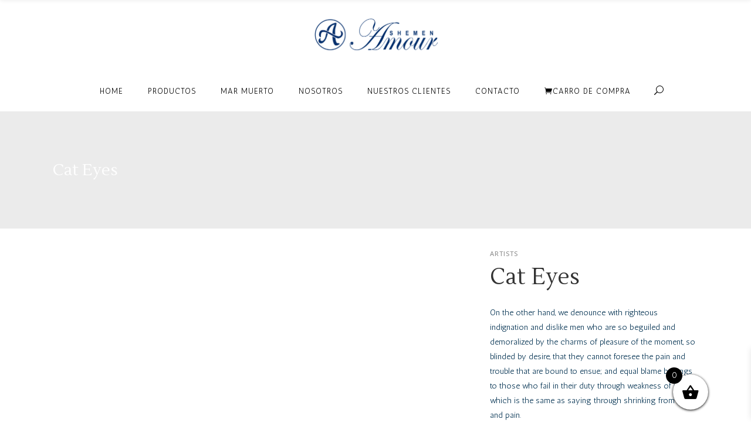

--- FILE ---
content_type: text/html; charset=UTF-8
request_url: https://www.amourcosmetics.cl/portfolio-item/cat-eyes-2/
body_size: 91153
content:
<!DOCTYPE html>
<html lang="es">
<head>
    	
        <meta charset="UTF-8"/>
        <link rel="profile" href="https://gmpg.org/xfn/11"/>
        
                <meta name="viewport" content="width=device-width,initial-scale=1,user-scalable=no">
        
	<title>Cat Eyes &#8211; Amour Cosmetics</title>
<script type="application/javascript">var eltdCoreAjaxUrl = "https://www.amourcosmetics.cl/wp-admin/admin-ajax.php"</script><script type="application/javascript">var ElatedAjaxUrl = "https://www.amourcosmetics.cl/wp-admin/admin-ajax.php"</script><meta name='robots' content='max-image-preview:large' />
<link rel='dns-prefetch' href='//stats.wp.com' />
<link rel='dns-prefetch' href='//sdk.mercadopago.com' />
<link rel='dns-prefetch' href='//fonts.googleapis.com' />
<link rel="alternate" type="application/rss+xml" title="Amour Cosmetics &raquo; Feed" href="https://www.amourcosmetics.cl/feed/" />
<link rel="alternate" type="application/rss+xml" title="Amour Cosmetics &raquo; Feed de los comentarios" href="https://www.amourcosmetics.cl/comments/feed/" />
<link rel="alternate" type="application/rss+xml" title="Amour Cosmetics &raquo; Comentario Cat Eyes del feed" href="https://www.amourcosmetics.cl/portfolio-item/cat-eyes-2/feed/" />
<script type="text/javascript">
/* <![CDATA[ */
window._wpemojiSettings = {"baseUrl":"https:\/\/s.w.org\/images\/core\/emoji\/15.0.3\/72x72\/","ext":".png","svgUrl":"https:\/\/s.w.org\/images\/core\/emoji\/15.0.3\/svg\/","svgExt":".svg","source":{"concatemoji":"https:\/\/www.amourcosmetics.cl\/wp-includes\/js\/wp-emoji-release.min.js?ver=6.5.7"}};
/*! This file is auto-generated */
!function(i,n){var o,s,e;function c(e){try{var t={supportTests:e,timestamp:(new Date).valueOf()};sessionStorage.setItem(o,JSON.stringify(t))}catch(e){}}function p(e,t,n){e.clearRect(0,0,e.canvas.width,e.canvas.height),e.fillText(t,0,0);var t=new Uint32Array(e.getImageData(0,0,e.canvas.width,e.canvas.height).data),r=(e.clearRect(0,0,e.canvas.width,e.canvas.height),e.fillText(n,0,0),new Uint32Array(e.getImageData(0,0,e.canvas.width,e.canvas.height).data));return t.every(function(e,t){return e===r[t]})}function u(e,t,n){switch(t){case"flag":return n(e,"\ud83c\udff3\ufe0f\u200d\u26a7\ufe0f","\ud83c\udff3\ufe0f\u200b\u26a7\ufe0f")?!1:!n(e,"\ud83c\uddfa\ud83c\uddf3","\ud83c\uddfa\u200b\ud83c\uddf3")&&!n(e,"\ud83c\udff4\udb40\udc67\udb40\udc62\udb40\udc65\udb40\udc6e\udb40\udc67\udb40\udc7f","\ud83c\udff4\u200b\udb40\udc67\u200b\udb40\udc62\u200b\udb40\udc65\u200b\udb40\udc6e\u200b\udb40\udc67\u200b\udb40\udc7f");case"emoji":return!n(e,"\ud83d\udc26\u200d\u2b1b","\ud83d\udc26\u200b\u2b1b")}return!1}function f(e,t,n){var r="undefined"!=typeof WorkerGlobalScope&&self instanceof WorkerGlobalScope?new OffscreenCanvas(300,150):i.createElement("canvas"),a=r.getContext("2d",{willReadFrequently:!0}),o=(a.textBaseline="top",a.font="600 32px Arial",{});return e.forEach(function(e){o[e]=t(a,e,n)}),o}function t(e){var t=i.createElement("script");t.src=e,t.defer=!0,i.head.appendChild(t)}"undefined"!=typeof Promise&&(o="wpEmojiSettingsSupports",s=["flag","emoji"],n.supports={everything:!0,everythingExceptFlag:!0},e=new Promise(function(e){i.addEventListener("DOMContentLoaded",e,{once:!0})}),new Promise(function(t){var n=function(){try{var e=JSON.parse(sessionStorage.getItem(o));if("object"==typeof e&&"number"==typeof e.timestamp&&(new Date).valueOf()<e.timestamp+604800&&"object"==typeof e.supportTests)return e.supportTests}catch(e){}return null}();if(!n){if("undefined"!=typeof Worker&&"undefined"!=typeof OffscreenCanvas&&"undefined"!=typeof URL&&URL.createObjectURL&&"undefined"!=typeof Blob)try{var e="postMessage("+f.toString()+"("+[JSON.stringify(s),u.toString(),p.toString()].join(",")+"));",r=new Blob([e],{type:"text/javascript"}),a=new Worker(URL.createObjectURL(r),{name:"wpTestEmojiSupports"});return void(a.onmessage=function(e){c(n=e.data),a.terminate(),t(n)})}catch(e){}c(n=f(s,u,p))}t(n)}).then(function(e){for(var t in e)n.supports[t]=e[t],n.supports.everything=n.supports.everything&&n.supports[t],"flag"!==t&&(n.supports.everythingExceptFlag=n.supports.everythingExceptFlag&&n.supports[t]);n.supports.everythingExceptFlag=n.supports.everythingExceptFlag&&!n.supports.flag,n.DOMReady=!1,n.readyCallback=function(){n.DOMReady=!0}}).then(function(){return e}).then(function(){var e;n.supports.everything||(n.readyCallback(),(e=n.source||{}).concatemoji?t(e.concatemoji):e.wpemoji&&e.twemoji&&(t(e.twemoji),t(e.wpemoji)))}))}((window,document),window._wpemojiSettings);
/* ]]> */
</script>
<style id='wp-emoji-styles-inline-css' type='text/css'>

	img.wp-smiley, img.emoji {
		display: inline !important;
		border: none !important;
		box-shadow: none !important;
		height: 1em !important;
		width: 1em !important;
		margin: 0 0.07em !important;
		vertical-align: -0.1em !important;
		background: none !important;
		padding: 0 !important;
	}
</style>
<link rel='stylesheet' id='wp-block-library-css' href='https://www.amourcosmetics.cl/wp-includes/css/dist/block-library/style.min.css?ver=6.5.7' type='text/css' media='all' />
<style id='classic-theme-styles-inline-css' type='text/css'>
/*! This file is auto-generated */
.wp-block-button__link{color:#fff;background-color:#32373c;border-radius:9999px;box-shadow:none;text-decoration:none;padding:calc(.667em + 2px) calc(1.333em + 2px);font-size:1.125em}.wp-block-file__button{background:#32373c;color:#fff;text-decoration:none}
</style>
<style id='global-styles-inline-css' type='text/css'>
body{--wp--preset--color--black: #000000;--wp--preset--color--cyan-bluish-gray: #abb8c3;--wp--preset--color--white: #ffffff;--wp--preset--color--pale-pink: #f78da7;--wp--preset--color--vivid-red: #cf2e2e;--wp--preset--color--luminous-vivid-orange: #ff6900;--wp--preset--color--luminous-vivid-amber: #fcb900;--wp--preset--color--light-green-cyan: #7bdcb5;--wp--preset--color--vivid-green-cyan: #00d084;--wp--preset--color--pale-cyan-blue: #8ed1fc;--wp--preset--color--vivid-cyan-blue: #0693e3;--wp--preset--color--vivid-purple: #9b51e0;--wp--preset--gradient--vivid-cyan-blue-to-vivid-purple: linear-gradient(135deg,rgba(6,147,227,1) 0%,rgb(155,81,224) 100%);--wp--preset--gradient--light-green-cyan-to-vivid-green-cyan: linear-gradient(135deg,rgb(122,220,180) 0%,rgb(0,208,130) 100%);--wp--preset--gradient--luminous-vivid-amber-to-luminous-vivid-orange: linear-gradient(135deg,rgba(252,185,0,1) 0%,rgba(255,105,0,1) 100%);--wp--preset--gradient--luminous-vivid-orange-to-vivid-red: linear-gradient(135deg,rgba(255,105,0,1) 0%,rgb(207,46,46) 100%);--wp--preset--gradient--very-light-gray-to-cyan-bluish-gray: linear-gradient(135deg,rgb(238,238,238) 0%,rgb(169,184,195) 100%);--wp--preset--gradient--cool-to-warm-spectrum: linear-gradient(135deg,rgb(74,234,220) 0%,rgb(151,120,209) 20%,rgb(207,42,186) 40%,rgb(238,44,130) 60%,rgb(251,105,98) 80%,rgb(254,248,76) 100%);--wp--preset--gradient--blush-light-purple: linear-gradient(135deg,rgb(255,206,236) 0%,rgb(152,150,240) 100%);--wp--preset--gradient--blush-bordeaux: linear-gradient(135deg,rgb(254,205,165) 0%,rgb(254,45,45) 50%,rgb(107,0,62) 100%);--wp--preset--gradient--luminous-dusk: linear-gradient(135deg,rgb(255,203,112) 0%,rgb(199,81,192) 50%,rgb(65,88,208) 100%);--wp--preset--gradient--pale-ocean: linear-gradient(135deg,rgb(255,245,203) 0%,rgb(182,227,212) 50%,rgb(51,167,181) 100%);--wp--preset--gradient--electric-grass: linear-gradient(135deg,rgb(202,248,128) 0%,rgb(113,206,126) 100%);--wp--preset--gradient--midnight: linear-gradient(135deg,rgb(2,3,129) 0%,rgb(40,116,252) 100%);--wp--preset--font-size--small: 13px;--wp--preset--font-size--medium: 20px;--wp--preset--font-size--large: 36px;--wp--preset--font-size--x-large: 42px;--wp--preset--spacing--20: 0.44rem;--wp--preset--spacing--30: 0.67rem;--wp--preset--spacing--40: 1rem;--wp--preset--spacing--50: 1.5rem;--wp--preset--spacing--60: 2.25rem;--wp--preset--spacing--70: 3.38rem;--wp--preset--spacing--80: 5.06rem;--wp--preset--shadow--natural: 6px 6px 9px rgba(0, 0, 0, 0.2);--wp--preset--shadow--deep: 12px 12px 50px rgba(0, 0, 0, 0.4);--wp--preset--shadow--sharp: 6px 6px 0px rgba(0, 0, 0, 0.2);--wp--preset--shadow--outlined: 6px 6px 0px -3px rgba(255, 255, 255, 1), 6px 6px rgba(0, 0, 0, 1);--wp--preset--shadow--crisp: 6px 6px 0px rgba(0, 0, 0, 1);}:where(.is-layout-flex){gap: 0.5em;}:where(.is-layout-grid){gap: 0.5em;}body .is-layout-flex{display: flex;}body .is-layout-flex{flex-wrap: wrap;align-items: center;}body .is-layout-flex > *{margin: 0;}body .is-layout-grid{display: grid;}body .is-layout-grid > *{margin: 0;}:where(.wp-block-columns.is-layout-flex){gap: 2em;}:where(.wp-block-columns.is-layout-grid){gap: 2em;}:where(.wp-block-post-template.is-layout-flex){gap: 1.25em;}:where(.wp-block-post-template.is-layout-grid){gap: 1.25em;}.has-black-color{color: var(--wp--preset--color--black) !important;}.has-cyan-bluish-gray-color{color: var(--wp--preset--color--cyan-bluish-gray) !important;}.has-white-color{color: var(--wp--preset--color--white) !important;}.has-pale-pink-color{color: var(--wp--preset--color--pale-pink) !important;}.has-vivid-red-color{color: var(--wp--preset--color--vivid-red) !important;}.has-luminous-vivid-orange-color{color: var(--wp--preset--color--luminous-vivid-orange) !important;}.has-luminous-vivid-amber-color{color: var(--wp--preset--color--luminous-vivid-amber) !important;}.has-light-green-cyan-color{color: var(--wp--preset--color--light-green-cyan) !important;}.has-vivid-green-cyan-color{color: var(--wp--preset--color--vivid-green-cyan) !important;}.has-pale-cyan-blue-color{color: var(--wp--preset--color--pale-cyan-blue) !important;}.has-vivid-cyan-blue-color{color: var(--wp--preset--color--vivid-cyan-blue) !important;}.has-vivid-purple-color{color: var(--wp--preset--color--vivid-purple) !important;}.has-black-background-color{background-color: var(--wp--preset--color--black) !important;}.has-cyan-bluish-gray-background-color{background-color: var(--wp--preset--color--cyan-bluish-gray) !important;}.has-white-background-color{background-color: var(--wp--preset--color--white) !important;}.has-pale-pink-background-color{background-color: var(--wp--preset--color--pale-pink) !important;}.has-vivid-red-background-color{background-color: var(--wp--preset--color--vivid-red) !important;}.has-luminous-vivid-orange-background-color{background-color: var(--wp--preset--color--luminous-vivid-orange) !important;}.has-luminous-vivid-amber-background-color{background-color: var(--wp--preset--color--luminous-vivid-amber) !important;}.has-light-green-cyan-background-color{background-color: var(--wp--preset--color--light-green-cyan) !important;}.has-vivid-green-cyan-background-color{background-color: var(--wp--preset--color--vivid-green-cyan) !important;}.has-pale-cyan-blue-background-color{background-color: var(--wp--preset--color--pale-cyan-blue) !important;}.has-vivid-cyan-blue-background-color{background-color: var(--wp--preset--color--vivid-cyan-blue) !important;}.has-vivid-purple-background-color{background-color: var(--wp--preset--color--vivid-purple) !important;}.has-black-border-color{border-color: var(--wp--preset--color--black) !important;}.has-cyan-bluish-gray-border-color{border-color: var(--wp--preset--color--cyan-bluish-gray) !important;}.has-white-border-color{border-color: var(--wp--preset--color--white) !important;}.has-pale-pink-border-color{border-color: var(--wp--preset--color--pale-pink) !important;}.has-vivid-red-border-color{border-color: var(--wp--preset--color--vivid-red) !important;}.has-luminous-vivid-orange-border-color{border-color: var(--wp--preset--color--luminous-vivid-orange) !important;}.has-luminous-vivid-amber-border-color{border-color: var(--wp--preset--color--luminous-vivid-amber) !important;}.has-light-green-cyan-border-color{border-color: var(--wp--preset--color--light-green-cyan) !important;}.has-vivid-green-cyan-border-color{border-color: var(--wp--preset--color--vivid-green-cyan) !important;}.has-pale-cyan-blue-border-color{border-color: var(--wp--preset--color--pale-cyan-blue) !important;}.has-vivid-cyan-blue-border-color{border-color: var(--wp--preset--color--vivid-cyan-blue) !important;}.has-vivid-purple-border-color{border-color: var(--wp--preset--color--vivid-purple) !important;}.has-vivid-cyan-blue-to-vivid-purple-gradient-background{background: var(--wp--preset--gradient--vivid-cyan-blue-to-vivid-purple) !important;}.has-light-green-cyan-to-vivid-green-cyan-gradient-background{background: var(--wp--preset--gradient--light-green-cyan-to-vivid-green-cyan) !important;}.has-luminous-vivid-amber-to-luminous-vivid-orange-gradient-background{background: var(--wp--preset--gradient--luminous-vivid-amber-to-luminous-vivid-orange) !important;}.has-luminous-vivid-orange-to-vivid-red-gradient-background{background: var(--wp--preset--gradient--luminous-vivid-orange-to-vivid-red) !important;}.has-very-light-gray-to-cyan-bluish-gray-gradient-background{background: var(--wp--preset--gradient--very-light-gray-to-cyan-bluish-gray) !important;}.has-cool-to-warm-spectrum-gradient-background{background: var(--wp--preset--gradient--cool-to-warm-spectrum) !important;}.has-blush-light-purple-gradient-background{background: var(--wp--preset--gradient--blush-light-purple) !important;}.has-blush-bordeaux-gradient-background{background: var(--wp--preset--gradient--blush-bordeaux) !important;}.has-luminous-dusk-gradient-background{background: var(--wp--preset--gradient--luminous-dusk) !important;}.has-pale-ocean-gradient-background{background: var(--wp--preset--gradient--pale-ocean) !important;}.has-electric-grass-gradient-background{background: var(--wp--preset--gradient--electric-grass) !important;}.has-midnight-gradient-background{background: var(--wp--preset--gradient--midnight) !important;}.has-small-font-size{font-size: var(--wp--preset--font-size--small) !important;}.has-medium-font-size{font-size: var(--wp--preset--font-size--medium) !important;}.has-large-font-size{font-size: var(--wp--preset--font-size--large) !important;}.has-x-large-font-size{font-size: var(--wp--preset--font-size--x-large) !important;}
.wp-block-navigation a:where(:not(.wp-element-button)){color: inherit;}
:where(.wp-block-post-template.is-layout-flex){gap: 1.25em;}:where(.wp-block-post-template.is-layout-grid){gap: 1.25em;}
:where(.wp-block-columns.is-layout-flex){gap: 2em;}:where(.wp-block-columns.is-layout-grid){gap: 2em;}
.wp-block-pullquote{font-size: 1.5em;line-height: 1.6;}
</style>
<link rel='stylesheet' id='contact-form-7-css' href='https://www.amourcosmetics.cl/wp-content/plugins/contact-form-7/includes/css/styles.css?ver=5.9.3' type='text/css' media='all' />
<link rel='stylesheet' id='rs-plugin-settings-css' href='https://www.amourcosmetics.cl/wp-content/plugins/revslider_bak/public/assets/css/settings.css?ver=5.4.5.1' type='text/css' media='all' />
<style id='rs-plugin-settings-inline-css' type='text/css'>
#rs-demo-id {}
</style>
<style id='woocommerce-inline-inline-css' type='text/css'>
.woocommerce form .form-row .required { visibility: visible; }
</style>
<link rel='stylesheet' id='xoo-wsc-fonts-css' href='https://www.amourcosmetics.cl/wp-content/plugins/side-cart-woocommerce/assets/css/xoo-wsc-fonts.css?ver=2.4.9' type='text/css' media='all' />
<link rel='stylesheet' id='xoo-wsc-style-css' href='https://www.amourcosmetics.cl/wp-content/plugins/side-cart-woocommerce/assets/css/xoo-wsc-style.css?ver=2.4.9' type='text/css' media='all' />
<style id='xoo-wsc-style-inline-css' type='text/css'>




.xoo-wsc-ft-buttons-cont a.xoo-wsc-ft-btn, .xoo-wsc-container .xoo-wsc-btn {
	background-color: #000000;
	color: #ffffff;
	border: 2px solid #ffffff;
	padding: 10px 20px;
}

.xoo-wsc-ft-buttons-cont a.xoo-wsc-ft-btn:hover, .xoo-wsc-container .xoo-wsc-btn:hover {
	background-color: #ffffff;
	color: #000000;
	border: 2px solid #000000;
}

 

.xoo-wsc-footer{
	background-color: #ffffff;
	color: #000000;
	padding: 10px 20px;
	box-shadow: 0 -5px 10px #0000001a;
}

.xoo-wsc-footer, .xoo-wsc-footer a, .xoo-wsc-footer .amount{
	font-size: 18px;
}

.xoo-wsc-btn .amount{
	color: #ffffff}

.xoo-wsc-btn:hover .amount{
	color: #000000;
}

.xoo-wsc-ft-buttons-cont{
	grid-template-columns: auto;
}

.xoo-wsc-basket{
	bottom: 11px;
	right: 63px;
	background-color: #ffffff;
	color: #000000;
	box-shadow: 0 1px 4px 0;
	border-radius: 50%;
	display: flex;
	width: 60px;
	height: 60px;
}


.xoo-wsc-bki{
	font-size: 30px}

.xoo-wsc-items-count{
	top: -12px;
	left: -12px;
}

.xoo-wsc-items-count{
	background-color: #000000;
	color: #ffffff;
}

.xoo-wsc-container, .xoo-wsc-slider{
	max-width: 320px;
	right: -320px;
	top: 0;bottom: 0;
	bottom: 0;
	font-family: }


.xoo-wsc-cart-active .xoo-wsc-container, .xoo-wsc-slider-active .xoo-wsc-slider{
	right: 0;
}


.xoo-wsc-cart-active .xoo-wsc-basket{
	right: 320px;
}

.xoo-wsc-slider{
	right: -320px;
}

span.xoo-wsch-close {
    font-size: 16px;
    right: 10px;
}

.xoo-wsch-top{
	justify-content: center;
}

.xoo-wsch-text{
	font-size: 20px;
}

.xoo-wsc-header{
	color: #000000;
	background-color: #ffffff;
	border-bottom: 2px solid #eee;
}

.xoo-wsc-sb-bar > span{
	background-color: #1e73be;
}

.xoo-wsc-body{
	background-color: #ffffff;
}

.xoo-wsc-body, .xoo-wsc-body span.amount, .xoo-wsc-body a{
	font-size: 16px;
	color: #000000;
}

.xoo-wsc-product{
	padding: 20px 15px;
	margin: 0;
	border-radius: 0px;
	box-shadow: 0 0;
	background-color: transparent;
}

.xoo-wsc-img-col{
	width: 30%;
}
.xoo-wsc-sum-col{
	width: 70%;
}

.xoo-wsc-sum-col{
	justify-content: center;
}


/** Shortcode **/
.xoo-wsc-sc-count{
	background-color: #000000;
	color: #ffffff;
}

.xoo-wsc-sc-bki{
	font-size: 28px;
	color: 28;
}
.xoo-wsc-sc-cont{
	color: #000000;
}


.xoo-wsc-product dl.variation {
	display: block;
}
</style>
<link rel='stylesheet' id='kendall-elated-default-style-css' href='https://www.amourcosmetics.cl/wp-content/themes/kendall/style.css?ver=6.5.7' type='text/css' media='all' />
<link rel='stylesheet' id='kendall-elated-modules-css' href='https://www.amourcosmetics.cl/wp-content/themes/kendall/assets/css/modules.min.css?ver=6.5.7' type='text/css' media='all' />
<link rel='stylesheet' id='kendall-elated-handle-child-style-css' href='https://www.amourcosmetics.cl/wp-content/themes/kendall-child/style.css?ver=6.5.7' type='text/css' media='all' />
<link rel='stylesheet' id='kendall-elated-modules-plugins-css' href='https://www.amourcosmetics.cl/wp-content/themes/kendall/assets/css/plugins.min.css?ver=6.5.7' type='text/css' media='all' />
<link rel='stylesheet' id='eltd-font_awesome-css' href='https://www.amourcosmetics.cl/wp-content/themes/kendall/assets/css/font-awesome/css/font-awesome.min.css?ver=6.5.7' type='text/css' media='all' />
<link rel='stylesheet' id='eltd-font_elegant-css' href='https://www.amourcosmetics.cl/wp-content/themes/kendall/assets/css/elegant-icons/style.min.css?ver=6.5.7' type='text/css' media='all' />
<link rel='stylesheet' id='eltd-ion_icons-css' href='https://www.amourcosmetics.cl/wp-content/themes/kendall/assets/css/ion-icons/css/ionicons.min.css?ver=6.5.7' type='text/css' media='all' />
<link rel='stylesheet' id='eltd-linea_icons-css' href='https://www.amourcosmetics.cl/wp-content/themes/kendall/assets/css/linea-icons/style.css?ver=6.5.7' type='text/css' media='all' />
<link rel='stylesheet' id='eltd-simple_line_icons-css' href='https://www.amourcosmetics.cl/wp-content/themes/kendall/assets/css/simple-line-icons/simple-line-icons.css?ver=6.5.7' type='text/css' media='all' />
<link rel='stylesheet' id='eltd-dripicons-css' href='https://www.amourcosmetics.cl/wp-content/themes/kendall/assets/css/dripicons/dripicons.css?ver=6.5.7' type='text/css' media='all' />
<link rel='stylesheet' id='eltd-linear_icons-css' href='https://www.amourcosmetics.cl/wp-content/themes/kendall/assets/css/linear-icons/style.css?ver=6.5.7' type='text/css' media='all' />
<link rel='stylesheet' id='kendall-elated-blog-css' href='https://www.amourcosmetics.cl/wp-content/themes/kendall/assets/css/blog.min.css?ver=6.5.7' type='text/css' media='all' />
<link rel='stylesheet' id='mediaelement-css' href='https://www.amourcosmetics.cl/wp-includes/js/mediaelement/mediaelementplayer-legacy.min.css?ver=4.2.17' type='text/css' media='all' />
<link rel='stylesheet' id='wp-mediaelement-css' href='https://www.amourcosmetics.cl/wp-includes/js/mediaelement/wp-mediaelement.min.css?ver=6.5.7' type='text/css' media='all' />
<link rel='stylesheet' id='kendall-elated-modules-responsive-css' href='https://www.amourcosmetics.cl/wp-content/themes/kendall/assets/css/modules-responsive.min.css?ver=6.5.7' type='text/css' media='all' />
<link rel='stylesheet' id='kendall-elated-blog-responsive-css' href='https://www.amourcosmetics.cl/wp-content/themes/kendall/assets/css/blog-responsive.min.css?ver=6.5.7' type='text/css' media='all' />
<link rel='stylesheet' id='kendall-elated-style-dynamic-responsive-css' href='https://www.amourcosmetics.cl/wp-content/themes/kendall/assets/css/style_dynamic_responsive.css?ver=1689191250' type='text/css' media='all' />
<link rel='stylesheet' id='kendall-elated-style-dynamic-css' href='https://www.amourcosmetics.cl/wp-content/themes/kendall/assets/css/style_dynamic.css?ver=1689191250' type='text/css' media='all' />
<link rel='stylesheet' id='js_composer_front-css' href='https://www.amourcosmetics.cl/wp-content/plugins/js_composer/assets/css/js_composer.min.css?ver=6.9.0' type='text/css' media='all' />
<link rel='stylesheet' id='kendall-elated-google-fonts-css' href='https://fonts.googleapis.com/css?family=Open+Sans%3A100%2C200%2C300%2C400%2C500%2C600%2C700%2C800%2C900%7CRaleway%3A100%2C200%2C300%2C400%2C500%2C600%2C700%2C800%2C900%7CLustria%3A100%2C200%2C300%2C400%2C500%2C600%2C700%2C800%2C900%7CAntic%3A100%2C200%2C300%2C400%2C500%2C600%2C700%2C800%2C900&#038;subset=latin-ext&#038;ver=1.0.0' type='text/css' media='all' />
<link rel='stylesheet' id='wc_mercadopago_checkout_components-css' href='https://www.amourcosmetics.cl/wp-content/plugins/woocommerce-mercadopago/assets/css/checkouts/mp-plugins-components.min.css?ver=7.3.1' type='text/css' media='all' />
<!--n2css--><script type="text/javascript" src="https://www.amourcosmetics.cl/wp-includes/js/dist/vendor/wp-polyfill-inert.min.js?ver=3.1.2" id="wp-polyfill-inert-js"></script>
<script type="text/javascript" src="https://www.amourcosmetics.cl/wp-includes/js/dist/vendor/regenerator-runtime.min.js?ver=0.14.0" id="regenerator-runtime-js"></script>
<script type="text/javascript" src="https://www.amourcosmetics.cl/wp-includes/js/dist/vendor/wp-polyfill.min.js?ver=3.15.0" id="wp-polyfill-js"></script>
<script type="text/javascript" src="https://www.amourcosmetics.cl/wp-includes/js/dist/hooks.min.js?ver=2810c76e705dd1a53b18" id="wp-hooks-js"></script>
<script type="text/javascript" src="https://stats.wp.com/w.js?ver=202604" id="woo-tracks-js"></script>
<script type="text/javascript" src="https://www.amourcosmetics.cl/wp-includes/js/jquery/jquery.min.js?ver=3.7.1" id="jquery-core-js"></script>
<script type="text/javascript" src="https://www.amourcosmetics.cl/wp-includes/js/jquery/jquery-migrate.min.js?ver=3.4.1" id="jquery-migrate-js"></script>
<script type="text/javascript" src="https://www.amourcosmetics.cl/wp-content/plugins/revslider_bak/public/assets/js/jquery.themepunch.tools.min.js?ver=5.4.5.1" id="tp-tools-js"></script>
<script type="text/javascript" src="https://www.amourcosmetics.cl/wp-content/plugins/revslider_bak/public/assets/js/jquery.themepunch.revolution.min.js?ver=5.4.5.1" id="revmin-js"></script>
<script type="text/javascript" src="https://www.amourcosmetics.cl/wp-content/plugins/woocommerce/assets/js/jquery-blockui/jquery.blockUI.min.js?ver=2.7.0-wc.8.8.3" id="jquery-blockui-js" defer="defer" data-wp-strategy="defer"></script>
<script type="text/javascript" src="https://www.amourcosmetics.cl/wp-content/plugins/woocommerce/assets/js/js-cookie/js.cookie.min.js?ver=2.1.4-wc.8.8.3" id="js-cookie-js" defer="defer" data-wp-strategy="defer"></script>
<script type="text/javascript" id="woocommerce-js-extra">
/* <![CDATA[ */
var woocommerce_params = {"ajax_url":"\/wp-admin\/admin-ajax.php","wc_ajax_url":"\/?wc-ajax=%%endpoint%%"};
/* ]]> */
</script>
<script type="text/javascript" src="https://www.amourcosmetics.cl/wp-content/plugins/woocommerce/assets/js/frontend/woocommerce.min.js?ver=8.8.3" id="woocommerce-js" defer="defer" data-wp-strategy="defer"></script>
<script type="text/javascript" id="xoo-wsc-main-js-js-extra">
/* <![CDATA[ */
var xoo_wsc_params = {"adminurl":"https:\/\/www.amourcosmetics.cl\/wp-admin\/admin-ajax.php","wc_ajax_url":"\/?wc-ajax=%%endpoint%%","qtyUpdateDelay":"500","notificationTime":"5000","html":{"successNotice":"<ul class=\"xoo-wsc-notices\"><li class=\"xoo-wsc-notice-success\"><span class=\"xoo-wsc-icon-check_circle\"><\/span>%s%<\/li><\/ul>","errorNotice":"<ul class=\"xoo-wsc-notices\"><li class=\"xoo-wsc-notice-error\"><span class=\"xoo-wsc-icon-cross\"><\/span>%s%<\/li><\/ul>"},"strings":{"maxQtyError":"Solo %s% en existencias","stepQtyError":"Solo se pueden comprar cantidades en m\u00faltiplos de %s%","calculateCheckout":"Por favor, usa el formulario de pago para calcular el env\u00edo","couponEmpty":"Por favor, introduce el c\u00f3digo de promoci\u00f3n"},"isCheckout":"","isCart":"","sliderAutoClose":"1","shippingEnabled":"1","couponsEnabled":"1","autoOpenCart":"yes","addedToCart":"","ajaxAddToCart":"yes","showBasket":"always_show","flyToCart":"no","productFlyClass":"","refreshCart":"no","fetchDelay":"200","triggerClass":""};
/* ]]> */
</script>
<script type="text/javascript" src="https://www.amourcosmetics.cl/wp-content/plugins/side-cart-woocommerce/assets/js/xoo-wsc-main.js?ver=2.4.9" id="xoo-wsc-main-js-js" defer="defer" data-wp-strategy="defer"></script>
<link rel="https://api.w.org/" href="https://www.amourcosmetics.cl/wp-json/" /><link rel="EditURI" type="application/rsd+xml" title="RSD" href="https://www.amourcosmetics.cl/xmlrpc.php?rsd" />
<meta name="generator" content="WordPress 6.5.7" />
<meta name="generator" content="WooCommerce 8.8.3" />
<link rel="canonical" href="https://www.amourcosmetics.cl/portfolio-item/cat-eyes-2/" />
<link rel='shortlink' href='https://www.amourcosmetics.cl/?p=8714' />
<link rel="alternate" type="application/json+oembed" href="https://www.amourcosmetics.cl/wp-json/oembed/1.0/embed?url=https%3A%2F%2Fwww.amourcosmetics.cl%2Fportfolio-item%2Fcat-eyes-2%2F" />
<link rel="alternate" type="text/xml+oembed" href="https://www.amourcosmetics.cl/wp-json/oembed/1.0/embed?url=https%3A%2F%2Fwww.amourcosmetics.cl%2Fportfolio-item%2Fcat-eyes-2%2F&#038;format=xml" />
	<noscript><style>.woocommerce-product-gallery{ opacity: 1 !important; }</style></noscript>
	<meta name="generator" content="Powered by WPBakery Page Builder - drag and drop page builder for WordPress."/>
<meta name="generator" content="Powered by Slider Revolution 5.4.5.1 - responsive, Mobile-Friendly Slider Plugin for WordPress with comfortable drag and drop interface." />
<link rel="icon" href="https://www.amourcosmetics.cl/wp-content/uploads/2023/04/cropped-ico-AC-32x32.png" sizes="32x32" />
<link rel="icon" href="https://www.amourcosmetics.cl/wp-content/uploads/2023/04/cropped-ico-AC-192x192.png" sizes="192x192" />
<link rel="apple-touch-icon" href="https://www.amourcosmetics.cl/wp-content/uploads/2023/04/cropped-ico-AC-180x180.png" />
<meta name="msapplication-TileImage" content="https://www.amourcosmetics.cl/wp-content/uploads/2023/04/cropped-ico-AC-270x270.png" />
<script type="text/javascript">function setREVStartSize(e){
				try{ var i=jQuery(window).width(),t=9999,r=0,n=0,l=0,f=0,s=0,h=0;					
					if(e.responsiveLevels&&(jQuery.each(e.responsiveLevels,function(e,f){f>i&&(t=r=f,l=e),i>f&&f>r&&(r=f,n=e)}),t>r&&(l=n)),f=e.gridheight[l]||e.gridheight[0]||e.gridheight,s=e.gridwidth[l]||e.gridwidth[0]||e.gridwidth,h=i/s,h=h>1?1:h,f=Math.round(h*f),"fullscreen"==e.sliderLayout){var u=(e.c.width(),jQuery(window).height());if(void 0!=e.fullScreenOffsetContainer){var c=e.fullScreenOffsetContainer.split(",");if (c) jQuery.each(c,function(e,i){u=jQuery(i).length>0?u-jQuery(i).outerHeight(!0):u}),e.fullScreenOffset.split("%").length>1&&void 0!=e.fullScreenOffset&&e.fullScreenOffset.length>0?u-=jQuery(window).height()*parseInt(e.fullScreenOffset,0)/100:void 0!=e.fullScreenOffset&&e.fullScreenOffset.length>0&&(u-=parseInt(e.fullScreenOffset,0))}f=u}else void 0!=e.minHeight&&f<e.minHeight&&(f=e.minHeight);e.c.closest(".rev_slider_wrapper").css({height:f})					
				}catch(d){console.log("Failure at Presize of Slider:"+d)}
			};</script>
<noscript><style> .wpb_animate_when_almost_visible { opacity: 1; }</style></noscript></head>

<body data-ocssl='1' class="portfolio-item-template-default single single-portfolio-item postid-8714 theme-kendall eltd-core-1.4 woocommerce-no-js kendall child-child-ver-1.0.2 kendall-ver-1.10  eltd-grid-1200 eltd-blog-installed eltd-follow-portfolio-info eltd-main-style1 eltd-header-dual eltd-sticky-header-on-scroll-down-up eltd-default-mobile-header eltd-sticky-up-mobile-header eltd-menu-item-first-level-bg-color eltd-dropdown-animate-height eltd-dark-header eltd-header-style-on-scroll eltd-fullscreen-search eltd-search-fade eltd-enable-sidemenu-area-opener eltd-side-menu-slide-from-right eltd-woo-single-has-zoom eltd-woo-single-has-pretty-photo wpb-js-composer js-comp-ver-6.9.0 vc_responsive">
<section class="eltd-side-menu right">
		<div class="eltd-close-side-menu-holder">
		<div class="eltd-close-side-menu-holder-inner">
			<a href="#" target="_self" class="eltd-close-side-menu">
				<span aria-hidden="true" class="icon_close"></span>
			</a>
		</div>
	</div>
	<div id="text-11" class="widget eltd-sidearea-widget widget_text">			<div class="textwidget"><a href="https://kendall.elated-themes.com"><img src="https://kendall.elated-themes.com/wp-content/uploads/2016/10/kendall-sidearea-logo.png" alt="image" /></a></div>
		</div><div id="text-12" class="widget eltd-sidearea-widget widget_text">			<div class="textwidget">Sed ut perspiciatis unde omnis iste natus error sit voluptatem accusantium doloremque. Perspiciatis unde omnis iste natus error sit voluptatem accusa.</div>
		</div><div id="eltd_social_icon_widget-17" class="widget eltd-sidearea-widget widget_eltd_social_icon_widget">
    <span class="eltd-icon-shortcode normal" style="margin: 0 25px 0 0" data-hover-color="#dea43e" data-color="#dfdede">
                    <a class=""  href="https://vimeo.com/" target="_blank">
        
        <span aria-hidden="true" class="eltd-icon-font-elegant social_vimeo eltd-icon-element" style="color: #dfdede;font-size:14px" ></span>
                    </a>
            </span>

</div><div id="eltd_social_icon_widget-18" class="widget eltd-sidearea-widget widget_eltd_social_icon_widget">
    <span class="eltd-icon-shortcode normal " style="margin: 0 25px 0 0" data-hover-color="#dea43e" data-color="#dfdede">
                    <a class=""  href="http://instagram.com" target="_blank">
        
        <span aria-hidden="true" class="eltd-icon-font-elegant social_instagram eltd-icon-element" style="color: #dfdede" ></span>
                    </a>
            </span>

</div><div id="eltd_social_icon_widget-19" class="widget eltd-sidearea-widget widget_eltd_social_icon_widget">
    <span class="eltd-icon-shortcode normal " style="margin: 0 25px 0 0" data-hover-color="#dea43e" data-color="#dfdede">
                    <a class=""  href="http://twitter.com" target="_blank">
        
        <span aria-hidden="true" class="eltd-icon-font-elegant social_twitter eltd-icon-element" style="color: #dfdede" ></span>
                    </a>
            </span>

</div><div id="eltd_social_icon_widget-20" class="widget eltd-sidearea-widget widget_eltd_social_icon_widget">
    <span class="eltd-icon-shortcode normal " style="margin: 0 25px 0 0" data-hover-color="#dea43e" data-color="#dfdede">
                    <a class=""  href="https://www.pinterest.com" target="_blank">
        
        <span aria-hidden="true" class="eltd-icon-font-elegant social_pinterest eltd-icon-element" style="color: #dfdede" ></span>
                    </a>
            </span>

</div><div id="eltd_social_icon_widget-21" class="widget eltd-sidearea-widget widget_eltd_social_icon_widget">
    <span class="eltd-icon-shortcode normal "  data-hover-color="#dea43e" data-color="#dfdede">
                    <a class=""  href="http://www.facebook.com" target="_blank">
        
        <span aria-hidden="true" class="eltd-icon-font-elegant social_facebook eltd-icon-element" style="color: #dfdede" ></span>
                    </a>
            </span>

</div></section>


<div class="eltd-wrapper">
    <div class="eltd-wrapper-inner">
        <div class="eltd-fullscreen-search-holder">
	<div class="eltd-fullscreen-search-table">
		<div class="eltd-fullscreen-search-cell">
			<div class="eltd-fullscreen-search-inner">
				<form action="https://www.amourcosmetics.cl/" class="eltd-fullscreen-search-form" method="get">
					<div class="eltd-form-holder">
						<span class="eltd-search-label">Search</span>
						<div class="eltd-field-holder">
							<input type="text"  name="s" class="eltd-search-field" autocomplete="off" />
							<div class="eltd-line"></div>
						</div>
						<input type="submit" class="eltd-search-submit" value="&#x55;" />
					</div>
				</form>
			</div>
		</div>
	</div>
</div>
    <header class="eltd-page-header" >

        <div class="eltd-logo-area" >
            <div class="eltd-vertical-align-containers">
                <div class="eltd-position-center">
                    <div class="eltd-position-center-inner">
                        
<div class="eltd-logo-wrapper">
    <a href="https://www.amourcosmetics.cl/" style="height: 111px;">
        <img class="eltd-normal-logo" src="https://www.amourcosmetics.cl/wp-content/uploads/2017/09/newlogoshemen.png" alt="Logo"/>
        <img class="eltd-dark-logo" src="https://www.amourcosmetics.cl/wp-content/uploads/2017/09/newlogoshemen.png" alt="Dark Logo"/>        <img class="eltd-light-logo" src="https://www.amourcosmetics.cl/wp-content/uploads/2017/09/newlogoshemen.png" alt="Light Logo"/>    </a>
</div>

                    </div>
                </div>
            </div>
        </div>

        <div class="eltd-menu-area" >
            <div class="eltd-vertical-align-containers">
                <div class="eltd-position-center">
                    <div class="eltd-position-center-inner">
                        
<nav class="eltd-main-menu eltd-drop-down eltd-default-nav">
    <ul id="menu-main-menu" class="clearfix"><li id="nav-menu-item-7901" class="menu-item menu-item-type-custom menu-item-object-custom menu-item-home  narrow"><a href="https://www.amourcosmetics.cl/" class=""><span class="item_outer"><span class="item_inner"><span class="menu_icon_wrapper"><i class="eltd-icon-font-awesome fa null " ></i></span><span class="item_text">Home</span></span><span class="plus"></span></span></a></li>
<li id="nav-menu-item-9989" class="menu-item menu-item-type-custom menu-item-object-custom menu-item-has-children  has_sub narrow"><a href="https://www.amourcosmetics.cl/tienda" class=""><span class="item_outer"><span class="item_inner"><span class="menu_icon_wrapper"><i class="eltd-icon-font-awesome fa null " ></i></span><span class="item_text">Productos</span></span><span class="plus"></span></span></a>
<div class="second"><div class="inner"><ul>
	<li id="nav-menu-item-12682" class="menu-item menu-item-type-post_type menu-item-object-page "><a href="https://www.amourcosmetics.cl/tratamiento-facial-2/" class=""><span class="item_outer"><span class="item_inner"><span class="menu_icon_wrapper"><i class="eltd-icon-font-awesome fa  " ></i></span><span class="item_text">Tratamiento facial</span></span><span class="plus"></span></span></a></li>
	<li id="nav-menu-item-12681" class="menu-item menu-item-type-post_type menu-item-object-page "><a href="https://www.amourcosmetics.cl/moroccan-spa-argan-oil/" class=""><span class="item_outer"><span class="item_inner"><span class="menu_icon_wrapper"><i class="eltd-icon-font-awesome fa  " ></i></span><span class="item_text">Moroccan Spa Argan Oil</span></span><span class="plus"></span></span></a></li>
	<li id="nav-menu-item-12680" class="menu-item menu-item-type-post_type menu-item-object-page "><a href="https://www.amourcosmetics.cl/keratin-salt-free-2/" class=""><span class="item_outer"><span class="item_inner"><span class="menu_icon_wrapper"><i class="eltd-icon-font-awesome fa  " ></i></span><span class="item_text">Keratin Salt Free</span></span><span class="plus"></span></span></a></li>
	<li id="nav-menu-item-12679" class="menu-item menu-item-type-post_type menu-item-object-page "><a href="https://www.amourcosmetics.cl/black-mud-2/" class=""><span class="item_outer"><span class="item_inner"><span class="menu_icon_wrapper"><i class="eltd-icon-font-awesome fa  " ></i></span><span class="item_text">Black Mud</span></span><span class="plus"></span></span></a></li>
	<li id="nav-menu-item-12678" class="menu-item menu-item-type-post_type menu-item-object-page "><a href="https://www.amourcosmetics.cl/spa-2/" class=""><span class="item_outer"><span class="item_inner"><span class="menu_icon_wrapper"><i class="eltd-icon-font-awesome fa  " ></i></span><span class="item_text">SPA</span></span><span class="plus"></span></span></a></li>
	<li id="nav-menu-item-12677" class="menu-item menu-item-type-post_type menu-item-object-page "><a href="https://www.amourcosmetics.cl/jabones-2/" class=""><span class="item_outer"><span class="item_inner"><span class="menu_icon_wrapper"><i class="eltd-icon-font-awesome fa  " ></i></span><span class="item_text">Jabones</span></span><span class="plus"></span></span></a></li>
	<li id="nav-menu-item-12676" class="menu-item menu-item-type-post_type menu-item-object-page "><a href="https://www.amourcosmetics.cl/promociones/" class=""><span class="item_outer"><span class="item_inner"><span class="menu_icon_wrapper"><i class="eltd-icon-font-awesome fa  " ></i></span><span class="item_text">Promociones</span></span><span class="plus"></span></span></a></li>
	<li id="nav-menu-item-12675" class="menu-item menu-item-type-post_type menu-item-object-page "><a href="https://www.amourcosmetics.cl/hombre/" class=""><span class="item_outer"><span class="item_inner"><span class="menu_icon_wrapper"><i class="eltd-icon-font-awesome fa  " ></i></span><span class="item_text">Hombre</span></span><span class="plus"></span></span></a></li>
</ul></div></div>
</li>
<li id="nav-menu-item-10344" class="menu-item menu-item-type-post_type menu-item-object-page  narrow"><a href="https://www.amourcosmetics.cl/marmuerto/" class=""><span class="item_outer"><span class="item_inner"><span class="menu_icon_wrapper"><i class="eltd-icon-font-awesome fa null " ></i></span><span class="item_text">Mar Muerto</span></span><span class="plus"></span></span></a></li>
<li id="nav-menu-item-10440" class="menu-item menu-item-type-post_type menu-item-object-page  narrow"><a href="https://www.amourcosmetics.cl/nosotros/" class=""><span class="item_outer"><span class="item_inner"><span class="menu_icon_wrapper"><i class="eltd-icon-font-awesome fa null " ></i></span><span class="item_text">Nosotros</span></span><span class="plus"></span></span></a></li>
<li id="nav-menu-item-10372" class="menu-item menu-item-type-post_type menu-item-object-page  narrow"><a href="https://www.amourcosmetics.cl/nuestrosclientes/" class=""><span class="item_outer"><span class="item_inner"><span class="menu_icon_wrapper"><i class="eltd-icon-font-awesome fa null " ></i></span><span class="item_text">Nuestros Clientes</span></span><span class="plus"></span></span></a></li>
<li id="nav-menu-item-9964" class="menu-item menu-item-type-custom menu-item-object-custom  narrow"><a href="https://www.amourcosmetics.cl/contacto" class=""><span class="item_outer"><span class="item_inner"><span class="menu_icon_wrapper"><i class="eltd-icon-font-awesome fa null " ></i></span><span class="item_text">Contacto</span></span><span class="plus"></span></span></a></li>
<li id="nav-menu-item-10088" class="menu-item menu-item-type-post_type menu-item-object-page  narrow"><a href="https://www.amourcosmetics.cl/cart/" class=""><span class="item_outer"><span class="item_inner"><span class="menu_icon_wrapper"><span aria-hidden="true" class="eltd-icon-font-elegant icon_cart " ></span></span><span class="item_text">Carro de compra</span></span><span class="plus"></span></span></a></li>
</ul></nav>
                                                    <div class="eltd-header-dual-widget-area-holder">
                            
	    <div id="eltd_search_opener-6" class="widget widget_eltd_search_opener eltd-right-from-main-menu-widget-dual">        <a 			data-icon-close-same-position="yes"                        class="eltd-search-opener" href="javascript:void(0)">
            <span aria-hidden="true" class="eltd-icon-font-elegant icon_search " ></span>                    </a>
	    </div>		    </div>                    </div>
                </div>
                <div class="eltd-position-right">
                    <div class="eltd-position-right-inner">
                                            </div>
                </div>
            </div>
        </div>

        
<div class="eltd-sticky-header">
        <div class="eltd-sticky-holder">
                <div class=" eltd-vertical-align-containers">
                <div class="eltd-position-left">
                    <div class="eltd-position-left-inner">
                        
<div class="eltd-logo-wrapper">
    <a href="https://www.amourcosmetics.cl/" style="height: 111px;">
        <img class="eltd-normal-logo" src="https://www.amourcosmetics.cl/wp-content/uploads/2017/09/newlogoshemen.png" alt="Logo"/>
        <img class="eltd-dark-logo" src="https://www.amourcosmetics.cl/wp-content/uploads/2017/09/newlogoshemen.png" alt="Dark Logo"/>        <img class="eltd-light-logo" src="https://www.amourcosmetics.cl/wp-content/uploads/2017/09/newlogoshemen.png" alt="Light Logo"/>    </a>
</div>

                    </div>
                </div>
                <div class="eltd-position-center">
                    <div class="eltd-position-center-inner">
                        
<nav class="eltd-main-menu eltd-drop-down eltd-sticky-nav">
    <ul id="menu-main-menu-1" class="clearfix"><li id="sticky-nav-menu-item-7901" class="menu-item menu-item-type-custom menu-item-object-custom menu-item-home  narrow"><a href="https://www.amourcosmetics.cl/" class=""><span class="item_outer"><span class="item_inner"><span class="menu_icon_wrapper"><i class="eltd-icon-font-awesome fa null " ></i></span><span class="item_text">Home</span></span><span class="plus"></span></span></a></li>
<li id="sticky-nav-menu-item-9989" class="menu-item menu-item-type-custom menu-item-object-custom menu-item-has-children  has_sub narrow"><a href="https://www.amourcosmetics.cl/tienda" class=""><span class="item_outer"><span class="item_inner"><span class="menu_icon_wrapper"><i class="eltd-icon-font-awesome fa null " ></i></span><span class="item_text">Productos</span></span><span class="plus"></span></span></a>
<div class="second"><div class="inner"><ul>
	<li id="sticky-nav-menu-item-12682" class="menu-item menu-item-type-post_type menu-item-object-page "><a href="https://www.amourcosmetics.cl/tratamiento-facial-2/" class=""><span class="item_outer"><span class="item_inner"><span class="menu_icon_wrapper"><i class="eltd-icon-font-awesome fa  " ></i></span><span class="item_text">Tratamiento facial</span></span><span class="plus"></span></span></a></li>
	<li id="sticky-nav-menu-item-12681" class="menu-item menu-item-type-post_type menu-item-object-page "><a href="https://www.amourcosmetics.cl/moroccan-spa-argan-oil/" class=""><span class="item_outer"><span class="item_inner"><span class="menu_icon_wrapper"><i class="eltd-icon-font-awesome fa  " ></i></span><span class="item_text">Moroccan Spa Argan Oil</span></span><span class="plus"></span></span></a></li>
	<li id="sticky-nav-menu-item-12680" class="menu-item menu-item-type-post_type menu-item-object-page "><a href="https://www.amourcosmetics.cl/keratin-salt-free-2/" class=""><span class="item_outer"><span class="item_inner"><span class="menu_icon_wrapper"><i class="eltd-icon-font-awesome fa  " ></i></span><span class="item_text">Keratin Salt Free</span></span><span class="plus"></span></span></a></li>
	<li id="sticky-nav-menu-item-12679" class="menu-item menu-item-type-post_type menu-item-object-page "><a href="https://www.amourcosmetics.cl/black-mud-2/" class=""><span class="item_outer"><span class="item_inner"><span class="menu_icon_wrapper"><i class="eltd-icon-font-awesome fa  " ></i></span><span class="item_text">Black Mud</span></span><span class="plus"></span></span></a></li>
	<li id="sticky-nav-menu-item-12678" class="menu-item menu-item-type-post_type menu-item-object-page "><a href="https://www.amourcosmetics.cl/spa-2/" class=""><span class="item_outer"><span class="item_inner"><span class="menu_icon_wrapper"><i class="eltd-icon-font-awesome fa  " ></i></span><span class="item_text">SPA</span></span><span class="plus"></span></span></a></li>
	<li id="sticky-nav-menu-item-12677" class="menu-item menu-item-type-post_type menu-item-object-page "><a href="https://www.amourcosmetics.cl/jabones-2/" class=""><span class="item_outer"><span class="item_inner"><span class="menu_icon_wrapper"><i class="eltd-icon-font-awesome fa  " ></i></span><span class="item_text">Jabones</span></span><span class="plus"></span></span></a></li>
	<li id="sticky-nav-menu-item-12676" class="menu-item menu-item-type-post_type menu-item-object-page "><a href="https://www.amourcosmetics.cl/promociones/" class=""><span class="item_outer"><span class="item_inner"><span class="menu_icon_wrapper"><i class="eltd-icon-font-awesome fa  " ></i></span><span class="item_text">Promociones</span></span><span class="plus"></span></span></a></li>
	<li id="sticky-nav-menu-item-12675" class="menu-item menu-item-type-post_type menu-item-object-page "><a href="https://www.amourcosmetics.cl/hombre/" class=""><span class="item_outer"><span class="item_inner"><span class="menu_icon_wrapper"><i class="eltd-icon-font-awesome fa  " ></i></span><span class="item_text">Hombre</span></span><span class="plus"></span></span></a></li>
</ul></div></div>
</li>
<li id="sticky-nav-menu-item-10344" class="menu-item menu-item-type-post_type menu-item-object-page  narrow"><a href="https://www.amourcosmetics.cl/marmuerto/" class=""><span class="item_outer"><span class="item_inner"><span class="menu_icon_wrapper"><i class="eltd-icon-font-awesome fa null " ></i></span><span class="item_text">Mar Muerto</span></span><span class="plus"></span></span></a></li>
<li id="sticky-nav-menu-item-10440" class="menu-item menu-item-type-post_type menu-item-object-page  narrow"><a href="https://www.amourcosmetics.cl/nosotros/" class=""><span class="item_outer"><span class="item_inner"><span class="menu_icon_wrapper"><i class="eltd-icon-font-awesome fa null " ></i></span><span class="item_text">Nosotros</span></span><span class="plus"></span></span></a></li>
<li id="sticky-nav-menu-item-10372" class="menu-item menu-item-type-post_type menu-item-object-page  narrow"><a href="https://www.amourcosmetics.cl/nuestrosclientes/" class=""><span class="item_outer"><span class="item_inner"><span class="menu_icon_wrapper"><i class="eltd-icon-font-awesome fa null " ></i></span><span class="item_text">Nuestros Clientes</span></span><span class="plus"></span></span></a></li>
<li id="sticky-nav-menu-item-9964" class="menu-item menu-item-type-custom menu-item-object-custom  narrow"><a href="https://www.amourcosmetics.cl/contacto" class=""><span class="item_outer"><span class="item_inner"><span class="menu_icon_wrapper"><i class="eltd-icon-font-awesome fa null " ></i></span><span class="item_text">Contacto</span></span><span class="plus"></span></span></a></li>
<li id="sticky-nav-menu-item-10088" class="menu-item menu-item-type-post_type menu-item-object-page  narrow"><a href="https://www.amourcosmetics.cl/cart/" class=""><span class="item_outer"><span class="item_inner"><span class="menu_icon_wrapper"><span aria-hidden="true" class="eltd-icon-font-elegant icon_cart " ></span></span><span class="item_text">Carro de compra</span></span><span class="plus"></span></span></a></li>
</ul></nav>

                    </div>
                </div>
                <div class="eltd-position-right">
                    <div class="eltd-position-right-inner">
                                                    
	    <div id="eltd_search_opener-5" class="widget widget_eltd_search_opener eltd-sticky-right">        <a 			data-icon-close-same-position="yes"                        class="eltd-search-opener" href="javascript:void(0)">
            <span aria-hidden="true" class="eltd-icon-font-elegant icon_search " ></span>                    </a>
	    </div>		    <div id="eltd_side_area_opener-3" class="widget widget_eltd_side_area_opener eltd-sticky-right">		<a class="eltd-side-menu-button-opener normal" style="color: #444444"		   href="javascript:void(0)">
			<span aria-hidden="true" class="eltd-icon-font-elegant ion-navicon " ></span>		</a>
		</div>                                            </div>
                </div>
            </div>
                </div>
</div>

    </header>


<header class="eltd-mobile-header">
    <div class="eltd-mobile-header-inner">
                <div class="eltd-mobile-header-holder">
            <div class="eltd-grid">
                <div class="eltd-vertical-align-containers">
                                            <div class="eltd-mobile-menu-opener">
                            <a href="javascript:void(0)">
                    <span class="eltd-mobile-opener-icon-holder">
                        <i class="eltd-icon-dripicons dripicon dripicon-menu " ></i>                    </span>
                            </a>
                        </div>
                                                                <div class="eltd-position-center">
                            <div class="eltd-position-center-inner">
                                
<div class="eltd-mobile-logo-wrapper">
    <a href="https://www.amourcosmetics.cl/" style="height: 111px">
        <img src="https://www.amourcosmetics.cl/wp-content/uploads/2017/09/newlogoshemen.png" alt="Mobile Logo"/>
    </a>
</div>

                            </div>
                        </div>
                                        <div class="eltd-position-right">
                        <div class="eltd-position-right-inner">
                            
	    <div id="eltd_search_opener-4" class="widget widget_eltd_search_opener eltd-right-from-mobile-logo">        <a 			data-icon-close-same-position="yes"                        class="eltd-search-opener" href="javascript:void(0)">
            <span aria-hidden="true" class="eltd-icon-font-elegant icon_search " ></span>                    </a>
	    </div>		                            </div>
                    </div>
                </div> <!-- close .eltd-vertical-align-containers -->
            </div>
        </div>
        
	<nav class="eltd-mobile-nav">
		<div class="eltd-grid">
			<ul id="menu-main-menu-2" class=""><li id="mobile-menu-item-7901" class="menu-item menu-item-type-custom menu-item-object-custom menu-item-home "><a href="https://www.amourcosmetics.cl/" class=""><span>Home</span></a></li>
<li id="mobile-menu-item-9989" class="menu-item menu-item-type-custom menu-item-object-custom menu-item-has-children  has_sub"><a href="https://www.amourcosmetics.cl/tienda" class=""><span>Productos</span></a><span class="mobile_arrow"><i class="eltd-sub-arrow fa fa-angle-right"></i><i class="fa fa-angle-down"></i></span>
<ul class="sub_menu">
	<li id="mobile-menu-item-12682" class="menu-item menu-item-type-post_type menu-item-object-page "><a href="https://www.amourcosmetics.cl/tratamiento-facial-2/" class=""><span>Tratamiento facial</span></a></li>
	<li id="mobile-menu-item-12681" class="menu-item menu-item-type-post_type menu-item-object-page "><a href="https://www.amourcosmetics.cl/moroccan-spa-argan-oil/" class=""><span>Moroccan Spa Argan Oil</span></a></li>
	<li id="mobile-menu-item-12680" class="menu-item menu-item-type-post_type menu-item-object-page "><a href="https://www.amourcosmetics.cl/keratin-salt-free-2/" class=""><span>Keratin Salt Free</span></a></li>
	<li id="mobile-menu-item-12679" class="menu-item menu-item-type-post_type menu-item-object-page "><a href="https://www.amourcosmetics.cl/black-mud-2/" class=""><span>Black Mud</span></a></li>
	<li id="mobile-menu-item-12678" class="menu-item menu-item-type-post_type menu-item-object-page "><a href="https://www.amourcosmetics.cl/spa-2/" class=""><span>SPA</span></a></li>
	<li id="mobile-menu-item-12677" class="menu-item menu-item-type-post_type menu-item-object-page "><a href="https://www.amourcosmetics.cl/jabones-2/" class=""><span>Jabones</span></a></li>
	<li id="mobile-menu-item-12676" class="menu-item menu-item-type-post_type menu-item-object-page "><a href="https://www.amourcosmetics.cl/promociones/" class=""><span>Promociones</span></a></li>
	<li id="mobile-menu-item-12675" class="menu-item menu-item-type-post_type menu-item-object-page "><a href="https://www.amourcosmetics.cl/hombre/" class=""><span>Hombre</span></a></li>
</ul>
</li>
<li id="mobile-menu-item-10344" class="menu-item menu-item-type-post_type menu-item-object-page "><a href="https://www.amourcosmetics.cl/marmuerto/" class=""><span>Mar Muerto</span></a></li>
<li id="mobile-menu-item-10440" class="menu-item menu-item-type-post_type menu-item-object-page "><a href="https://www.amourcosmetics.cl/nosotros/" class=""><span>Nosotros</span></a></li>
<li id="mobile-menu-item-10372" class="menu-item menu-item-type-post_type menu-item-object-page "><a href="https://www.amourcosmetics.cl/nuestrosclientes/" class=""><span>Nuestros Clientes</span></a></li>
<li id="mobile-menu-item-9964" class="menu-item menu-item-type-custom menu-item-object-custom "><a href="https://www.amourcosmetics.cl/contacto" class=""><span>Contacto</span></a></li>
<li id="mobile-menu-item-10088" class="menu-item menu-item-type-post_type menu-item-object-page "><a href="https://www.amourcosmetics.cl/cart/" class=""><span>Carro de compra</span></a></li>
</ul>		</div>
	</nav>

    </div>
</header> <!-- close .eltd-mobile-header -->


                <div class="eltd-fullscreen-menu-holder-outer">
	<div class="eltd-fullscreen-menu-holder">
		<div class="eltd-fullscreen-menu-holder-inner">
			<nav class="eltd-fullscreen-menu">
	</nav>				<div class="eltd-fullscreen-below-menu-widget-holder">
					<div class="widget_eltd_social_icon_widget eltd-fullscreen-menu-below-widget">
    <span class="eltd-icon-shortcode normal" style="margin: 0 20px 0 0" data-hover-color="#dea43e" data-color="#ffffff">
                    <a class=""  href="https://vimeo.com/" target="_blank">
        
        <span aria-hidden="true" class="eltd-icon-font-elegant social_vimeo eltd-icon-element" style="color: #ffffff;font-size:18px" ></span>
                    </a>
            </span>

</div><div class="widget_eltd_social_icon_widget eltd-fullscreen-menu-below-widget">
    <span class="eltd-icon-shortcode normal" style="margin: 0 22px 0 0" data-hover-color="#dea43e" data-color="#ffffff">
                    <a class=""  href="http://instagram.com" target="_blank">
        
        <span aria-hidden="true" class="eltd-icon-font-elegant social_instagram eltd-icon-element" style="color: #ffffff;font-size:18px" ></span>
                    </a>
            </span>

</div><div class="widget_eltd_social_icon_widget eltd-fullscreen-menu-below-widget">
    <span class="eltd-icon-shortcode normal" style="margin: 0 22px 0 0" data-hover-color="#dea43e" data-color="#ffffff">
                    <a class=""  href="http://twitter.com" target="_blank">
        
        <span aria-hidden="true" class="eltd-icon-font-elegant social_twitter eltd-icon-element" style="color: #ffffff;font-size:18px" ></span>
                    </a>
            </span>

</div><div class="widget_eltd_social_icon_widget eltd-fullscreen-menu-below-widget">
    <span class="eltd-icon-shortcode normal"  data-hover-color="#dea43e" data-color="#ffffff">
                    <a class=""  href="http://www.facebook.com" target="_blank">
        
        <span aria-hidden="true" class="eltd-icon-font-elegant social_facebook eltd-icon-element" style="color: #ffffff;font-size:18px" ></span>
                    </a>
            </span>

</div>				</div>
					</div>
	</div>
</div>
        <div class="eltd-content" >
            <div class="eltd-content-inner">
    <div class="eltd-title eltd-standard-type eltd-content-left-alignment eltd-animation-right-left" style="height:200px;" data-height="200" >
        <div class="eltd-title-image"></div>
        <div class="eltd-title-holder" style="height:200px;">
            <div class="eltd-container clearfix">
                <div class="eltd-container-inner">
                    <div class="eltd-title-subtitle-holder" style="">
                        <div class="eltd-title-subtitle-holder-inner">
                                                        <h1  class="eltd-title-size-small">
                                    <span>Cat Eyes</span>
                                </h1>
                                                                                                                    </div>
                    </div>
                </div>
            </div>
        </div>
    </div>

<div class="eltd-container">
    <div class="eltd-container-inner clearfix">
        <div class="masonry eltd-portfolio-single-holder">
            <div class="eltd-two-columns-66-33 clearfix">
    <div class="eltd-column1">
        <div class="eltd-column-inner">

            <div class="eltd-ptf-gallery"><div class="eltd-ptf-gallery-sizer"></div><div class="eltd-ptf-gallery-gutter"></div><div class="eltd-ptf-gallery-item default"><a href="" data-rel="prettyPhoto[single_pretty_photo]" title=" "></a></div><div class="eltd-ptf-gallery-item default"><a href="" data-rel="prettyPhoto[single_pretty_photo]" title=" "></a></div><div class="eltd-ptf-gallery-item default"><a href="" data-rel="prettyPhoto[single_pretty_photo]" title=" "></a></div><div class="eltd-ptf-gallery-item default"><a href="" data-rel="prettyPhoto[single_pretty_photo]" title=" "></a></div></div>
        </div>
    </div>
    <div class="eltd-column2">
        <div class="eltd-column-inner">
            <div class="eltd-portfolio-info-holder">
                
            <div class="eltd-portfolio-info-item eltd-portfolio-categories">
            <p class="eltd-ptf-single-info">
                Artists            </p>
        </div>
    
<div class="eltd-portfolio-info-item">
    <h2 class="eltd-portfolio-item-title">
        Cat Eyes    </h2>
    <div class="eltd-portfolio-content">
        <div class="vc_row wpb_row vc_row-fluid eltd-section eltd-content-aligment-left" style=""><div class="clearfix eltd-full-section-inner"><div class="wpb_column vc_column_container vc_col-sm-12"><div class="vc_column-inner"><div class="wpb_wrapper">
	<div class="wpb_text_column wpb_content_element " >
		<div class="wpb_wrapper">
			<p>On the other hand, we denounce with righteous indignation and dislike men who are so beguiled and demoralized by the charms of pleasure of the moment, so blinded by desire, that they cannot foresee the pain and trouble that are bound to ensue; and equal blame belongs to those who fail in their duty through weakness of will, which is the same as saying through shrinking from toil and pain.</p>

		</div>
	</div>
</div></div></div></div></div>
    </div>
</div>
    <div class="eltd-portfolio-info-item eltd-portfolio-date">
        <h6>Date: </h6>

        <p class="eltd-ptf-single-info">20/10/2016</p>
    </div>

    <div class="eltd-portfolio-info-item eltd-portfolio-tags">
        <h6>Tags: </h6>
        <p class="eltd-ptf-single-info">
            beauty, makeup, spa        </p>
    </div>
                <div class="eltd-ptf-social-holder">
                                        <div class="eltd-ptf-like-holder">
                        <a href="#" class="eltd-btn eltd-btn-outline eltd-btn-small eltd-like" id="eltd-like-8714-482" title="Like this"><span class="eltd-ptf-like-icon icon_heart_alt"></span><span>5</span><span>Like</span></a>                    </div>
                </div>
            </div>
        </div>
    </div>
</div>
    <div class="eltd-portfolio-single-nav">
        
            <div class="eltd-portfolio-prev">
                <a href="https://www.amourcosmetics.cl/portfolio-item/pastel-eyeshadow-2/" rel="prev"><div class="eltd-portfolio-prev"><span class="icon-arrows-left eltd-ptf-nav-icons"></span><span class = "eltd-portfolio-navigation-info">Previous project</span></div></a>
            </div>

        
        
            <div class="eltd-portfolio-back-btn">

                <a href="">
                    <span>
                        Main Portfolio                    </span>
                </a>

            </div>

        
        
            <div class="eltd-portfolio-next">

                <a href="https://www.amourcosmetics.cl/portfolio-item/pink-cheek-2/" rel="next"><div class="eltd-portfolio-next"><span class = "eltd-portfolio-navigation-info">Next project</span><span class="icon-arrows-right eltd-ptf-nav-icons"></span></div></a>            </div>

        
    </div>

        </div>
    </div>
</div></div> <!-- close div.content_inner -->
</div>  <!-- close div.content -->

<footer  style="background-image: url();">
	<div class="eltd-footer-inner clearfix">

		<div class="eltd-footer-top-holder">
	<div class="eltd-footer-top eltd-footer-top-aligment-left">
		
		<div class="eltd-container">
			<div class="eltd-container-inner">

		<div class="eltd-three-columns clearfix">
	<div class="eltd-three-columns-inner">
		<div class="eltd-column">
			<div class="eltd-column-inner">
				<div id="text-2" class="widget eltd-footer-column-1 widget_text">			<div class="textwidget"><a href="https://www.amourcosmetics.cl"><img src="https://www.amourcosmetics.cl/wp-content/uploads/2023/06/ico-blanco2c.png" alt="image" style="margin-top:-10px"/>



</a> <br/>
<div class="vc_empty_space"   style="height: 10px"><span class="vc_empty_space_inner"></span></div>
Shemen Amour Cosmetics Chile
<div class="vc_empty_space"   style="height: 14px"><span class="vc_empty_space_inner"></span></div>
+56997669770<br/>
<div class="vc_empty_space"   style="height: 5px"><span class="vc_empty_space_inner"></span></div>
contacto@amourcosmetics.cl <br/>
<div class="vc_empty_space"   style="height: 5px"><span class="vc_empty_space_inner"></span></div>
Av. La Dehesa 180, Santiago, Chile
</div>
		</div>			</div>
		</div>
		<div class="eltd-column">
			<div class="eltd-column-inner">
				<div id="custom_html-4" class="widget_text widget eltd-footer-column-2 widget_custom_html"><h5 class="eltd-footer-widget-title">Síguenos en Nuestras Redes</h5><div class="textwidget custom-html-widget">Shemen Amour Cosmetics Chile</div></div><div id="eltd_social_icon_widget-4" class="widget eltd-footer-column-2 widget_eltd_social_icon_widget">
    <span class="eltd-icon-shortcode normal" style="margin: 0 24px 0 0" data-hover-color="#ccc" data-color="#fff">
                    <a class=""  href="http://instagram.com/shemenamour" target="_blank">
        
        <span aria-hidden="true" class="eltd-icon-font-elegant social_instagram eltd-icon-element" style="color: #fff;font-size:40px" ></span>
                    </a>
            </span>

</div><div id="eltd_social_icon_widget-7" class="widget eltd-footer-column-2 widget_eltd_social_icon_widget">
    <span class="eltd-icon-shortcode normal"  data-hover-color="#fff" data-color="#fff">
                    <a class=""  href="https://www.facebook.com/Shemen-Amour-Mar-Muerto-Chile-233322316760005/" target="_blank">
        
        <span aria-hidden="true" class="eltd-icon-font-elegant social_facebook eltd-icon-element" style="color: #fff;font-size:40px" ></span>
                    </a>
            </span>

</div>			</div>
		</div>
		<div class="eltd-column">
			<div class="eltd-column-inner">
				<div id="custom_html-3" class="widget_text widget eltd-footer-column-3 widget_custom_html"><h5 class="eltd-footer-widget-title">Ubicación</h5><div class="textwidget custom-html-widget"><iframe src="https://www.google.com/maps/embed?pb=!1m18!1m12!1m3!1d3332.0990518148014!2d-70.51356268480271!3d-33.36847998079755!2m3!1f0!2f0!3f0!3m2!1i1024!2i768!4f13.1!3m3!1m2!1s0x9662cbee33bede71%3A0xf02d3c026e8becfe!2sAv.+La+Dehesa+180%2C+Lo+Barnechea%2C+Regi%C3%B3n+Metropolitana!5e0!3m2!1ses-419!2scl!4v1503605031385" width="450" height="250" frameborder="0" style="border:0" allowfullscreen></iframe></div></div>			</div>
		</div>
	</div>
</div>			</div>
		</div>
		</div>
</div>
<div class="eltd-footer-bottom-holder">
	<div class="eltd-footer-bottom-holder-inner">
				<div class="eltd-container">
			<div class="eltd-container-inner">

				<div class="eltd-three-columns clearfix">
	<div class="eltd-three-columns-inner">
		<div class="eltd-column">
			<div class="eltd-column-inner">
							</div>
		</div>
		<div class="eltd-column">
			<div class="eltd-column-inner">
				<div id="text-5" class="widget eltd-footer-text widget_text">			<div class="textwidget"><p><strong>© 2023 Shemen Amour Cosmetics Chile<br />
</strong></p>
</div>
		</div>			</div>
		</div>
		<div class="eltd-column">
			<div class="eltd-column-inner">
							</div>
		</div>
	</div>
</div>			</div>
		</div>
		</div>
</div>
	</div>
</footer>

</div> <!-- close div.eltd-wrapper-inner  -->
</div> <!-- close div.eltd-wrapper -->

<div class="xoo-wsc-markup">
	<div class="xoo-wsc-modal">

		
<div class="xoo-wsc-container">

	<div class="xoo-wsc-basket">

					<span class="xoo-wsc-items-count">0</span>
		

		<span class="xoo-wsc-bki xoo-wsc-icon-basket1"></span>

		
	</div>

	<div class="xoo-wsc-header">

		
		
<div class="xoo-wsch-top">

			<div class="xoo-wsc-notice-container" data-section="cart"><ul class="xoo-wsc-notices"></ul></div>	
			<div class="xoo-wsch-basket">
			<span class="xoo-wscb-icon xoo-wsc-icon-bag2"></span>
			<span class="xoo-wscb-count">0</span>
		</div>
	
			<span class="xoo-wsch-text">Su carro de compra</span>
	
			<span class="xoo-wsch-close xoo-wsc-icon-cross"></span>
	
</div>
		
	</div>


	<div class="xoo-wsc-body">

		
		
<div class="xoo-wsc-empty-cart"><span>Su caro esta vacio</span><a class="xoo-wsc-btn" href="https://www.amourcosmetics.cl/tienda/">Volver a la tienda</a></div>
		
	</div>

	<div class="xoo-wsc-footer">

		
		



<span class="xoo-wsc-footer-txt">Para ver sus costos de envio, ir a pagar por favor</span>

<div class="xoo-wsc-ft-buttons-cont">

	<a href="https://www.amourcosmetics.cl" class="xoo-wsc-ft-btn xoo-wsc-btn xoo-wsc-ft-btn-continue">Continuar comprando</a>
</div>


		
	</div>

	<span class="xoo-wsc-loader"></span>
	<span class="xoo-wsc-icon-spinner8 xoo-wsc-loader-icon"></span>

</div>
		<span class="xoo-wsc-opac"></span>

	</div>
</div><script type="text/html" id="wpb-modifications"></script>	<script type='text/javascript'>
		(function () {
			var c = document.body.className;
			c = c.replace(/woocommerce-no-js/, 'woocommerce-js');
			document.body.className = c;
		})();
	</script>
	<link rel='stylesheet' id='wc-blocks-style-css' href='https://www.amourcosmetics.cl/wp-content/plugins/woocommerce/assets/client/blocks/wc-blocks.css?ver=wc-8.8.3' type='text/css' media='all' />
<script type="text/javascript" src="https://www.amourcosmetics.cl/wp-content/plugins/contact-form-7/includes/swv/js/index.js?ver=5.9.3" id="swv-js"></script>
<script type="text/javascript" id="contact-form-7-js-extra">
/* <![CDATA[ */
var wpcf7 = {"api":{"root":"https:\/\/www.amourcosmetics.cl\/wp-json\/","namespace":"contact-form-7\/v1"}};
/* ]]> */
</script>
<script type="text/javascript" src="https://www.amourcosmetics.cl/wp-content/plugins/contact-form-7/includes/js/index.js?ver=5.9.3" id="contact-form-7-js"></script>
<script type="text/javascript" src="https://www.amourcosmetics.cl/wp-content/plugins/woocommerce/assets/js/sourcebuster/sourcebuster.min.js?ver=8.8.3" id="sourcebuster-js-js"></script>
<script type="text/javascript" id="wc-order-attribution-js-extra">
/* <![CDATA[ */
var wc_order_attribution = {"params":{"lifetime":1.0e-5,"session":30,"ajaxurl":"https:\/\/www.amourcosmetics.cl\/wp-admin\/admin-ajax.php","prefix":"wc_order_attribution_","allowTracking":true},"fields":{"source_type":"current.typ","referrer":"current_add.rf","utm_campaign":"current.cmp","utm_source":"current.src","utm_medium":"current.mdm","utm_content":"current.cnt","utm_id":"current.id","utm_term":"current.trm","session_entry":"current_add.ep","session_start_time":"current_add.fd","session_pages":"session.pgs","session_count":"udata.vst","user_agent":"udata.uag"}};
/* ]]> */
</script>
<script type="text/javascript" src="https://www.amourcosmetics.cl/wp-content/plugins/woocommerce/assets/js/frontend/order-attribution.min.js?ver=8.8.3" id="wc-order-attribution-js"></script>
<script type="text/javascript" src="https://www.amourcosmetics.cl/wp-includes/js/jquery/ui/core.min.js?ver=1.13.2" id="jquery-ui-core-js"></script>
<script type="text/javascript" src="https://www.amourcosmetics.cl/wp-includes/js/jquery/ui/tabs.min.js?ver=1.13.2" id="jquery-ui-tabs-js"></script>
<script type="text/javascript" src="https://www.amourcosmetics.cl/wp-includes/js/jquery/ui/accordion.min.js?ver=1.13.2" id="jquery-ui-accordion-js"></script>
<script type="text/javascript" src="https://www.amourcosmetics.cl/wp-includes/js/jquery/ui/datepicker.min.js?ver=1.13.2" id="jquery-ui-datepicker-js"></script>
<script type="text/javascript" id="jquery-ui-datepicker-js-after">
/* <![CDATA[ */
jQuery(function(jQuery){jQuery.datepicker.setDefaults({"closeText":"Cerrar","currentText":"Hoy","monthNames":["enero","febrero","marzo","abril","mayo","junio","julio","agosto","septiembre","octubre","noviembre","diciembre"],"monthNamesShort":["Ene","Feb","Mar","Abr","May","Jun","Jul","Ago","Sep","Oct","Nov","Dic"],"nextText":"Siguiente","prevText":"Anterior","dayNames":["domingo","lunes","martes","mi\u00e9rcoles","jueves","viernes","s\u00e1bado"],"dayNamesShort":["Dom","Lun","Mar","Mi\u00e9","Jue","Vie","S\u00e1b"],"dayNamesMin":["D","L","M","X","J","V","S"],"dateFormat":"dd\/mm\/yy","firstDay":1,"isRTL":false});});
/* ]]> */
</script>
<script type="text/javascript" id="mediaelement-core-js-before">
/* <![CDATA[ */
var mejsL10n = {"language":"es","strings":{"mejs.download-file":"Descargar archivo","mejs.install-flash":"Est\u00e1s usando un navegador que no tiene Flash activo o instalado. Por favor, activa el componente del reproductor Flash o descarga la \u00faltima versi\u00f3n desde https:\/\/get.adobe.com\/flashplayer\/","mejs.fullscreen":"Pantalla completa","mejs.play":"Reproducir","mejs.pause":"Pausa","mejs.time-slider":"Control de tiempo","mejs.time-help-text":"Usa las teclas de direcci\u00f3n izquierda\/derecha para avanzar un segundo y las flechas arriba\/abajo para avanzar diez segundos.","mejs.live-broadcast":"Transmisi\u00f3n en vivo","mejs.volume-help-text":"Utiliza las teclas de flecha arriba\/abajo para aumentar o disminuir el volumen.","mejs.unmute":"Activar el sonido","mejs.mute":"Silenciar","mejs.volume-slider":"Control de volumen","mejs.video-player":"Reproductor de v\u00eddeo","mejs.audio-player":"Reproductor de audio","mejs.captions-subtitles":"Pies de foto \/ Subt\u00edtulos","mejs.captions-chapters":"Cap\u00edtulos","mejs.none":"Ninguna","mejs.afrikaans":"Afrik\u00e1ans","mejs.albanian":"Albano","mejs.arabic":"\u00c1rabe","mejs.belarusian":"Bielorruso","mejs.bulgarian":"B\u00falgaro","mejs.catalan":"Catal\u00e1n","mejs.chinese":"Chino","mejs.chinese-simplified":"Chino (Simplificado)","mejs.chinese-traditional":"Chino (Tradicional)","mejs.croatian":"Croata","mejs.czech":"Checo","mejs.danish":"Dan\u00e9s","mejs.dutch":"Neerland\u00e9s","mejs.english":"Ingl\u00e9s","mejs.estonian":"Estonio","mejs.filipino":"Filipino","mejs.finnish":"Fin\u00e9s","mejs.french":"Franc\u00e9s","mejs.galician":"Gallego","mejs.german":"Alem\u00e1n","mejs.greek":"Griego","mejs.haitian-creole":"Creole haitiano","mejs.hebrew":"Hebreo","mejs.hindi":"Indio","mejs.hungarian":"H\u00fangaro","mejs.icelandic":"Island\u00e9s","mejs.indonesian":"Indonesio","mejs.irish":"Irland\u00e9s","mejs.italian":"Italiano","mejs.japanese":"Japon\u00e9s","mejs.korean":"Coreano","mejs.latvian":"Let\u00f3n","mejs.lithuanian":"Lituano","mejs.macedonian":"Macedonio","mejs.malay":"Malayo","mejs.maltese":"Malt\u00e9s","mejs.norwegian":"Noruego","mejs.persian":"Persa","mejs.polish":"Polaco","mejs.portuguese":"Portugu\u00e9s","mejs.romanian":"Rumano","mejs.russian":"Ruso","mejs.serbian":"Serbio","mejs.slovak":"Eslovaco","mejs.slovenian":"Esloveno","mejs.spanish":"Espa\u00f1ol","mejs.swahili":"Swahili","mejs.swedish":"Sueco","mejs.tagalog":"Tagalo","mejs.thai":"Tailand\u00e9s","mejs.turkish":"Turco","mejs.ukrainian":"Ukraniano","mejs.vietnamese":"Vietnamita","mejs.welsh":"Gal\u00e9s","mejs.yiddish":"Yiddish"}};
/* ]]> */
</script>
<script type="text/javascript" src="https://www.amourcosmetics.cl/wp-includes/js/mediaelement/mediaelement-and-player.min.js?ver=4.2.17" id="mediaelement-core-js"></script>
<script type="text/javascript" src="https://www.amourcosmetics.cl/wp-includes/js/mediaelement/mediaelement-migrate.min.js?ver=6.5.7" id="mediaelement-migrate-js"></script>
<script type="text/javascript" id="mediaelement-js-extra">
/* <![CDATA[ */
var _wpmejsSettings = {"pluginPath":"\/wp-includes\/js\/mediaelement\/","classPrefix":"mejs-","stretching":"responsive","audioShortcodeLibrary":"mediaelement","videoShortcodeLibrary":"mediaelement"};
/* ]]> */
</script>
<script type="text/javascript" src="https://www.amourcosmetics.cl/wp-includes/js/mediaelement/wp-mediaelement.min.js?ver=6.5.7" id="wp-mediaelement-js"></script>
<script type="text/javascript" src="https://www.amourcosmetics.cl/wp-content/themes/kendall/assets/js/modules/plugins/Chart.min.js?ver=6.5.7" id="Chart.min.js-js"></script>
<script type="text/javascript" src="https://www.amourcosmetics.cl/wp-content/themes/kendall/assets/js/modules/plugins/ScrollToPlugin.min.js?ver=6.5.7" id="ScrollToPlugin.min.js-js"></script>
<script type="text/javascript" src="https://www.amourcosmetics.cl/wp-content/themes/kendall/assets/js/modules/plugins/TimelineLite.min.js?ver=6.5.7" id="TimelineLite.min.js-js"></script>
<script type="text/javascript" src="https://www.amourcosmetics.cl/wp-content/themes/kendall/assets/js/modules/plugins/TweenLite.min.js?ver=6.5.7" id="TweenLite.min.js-js"></script>
<script type="text/javascript" src="https://www.amourcosmetics.cl/wp-content/themes/kendall/assets/js/modules/plugins/absolute-counter.js?ver=6.5.7" id="absolute-counter.js-js"></script>
<script type="text/javascript" src="https://www.amourcosmetics.cl/wp-content/themes/kendall/assets/js/modules/plugins/bootstrapCarousel.js?ver=6.5.7" id="bootstrapCarousel.js-js"></script>
<script type="text/javascript" src="https://www.amourcosmetics.cl/wp-content/themes/kendall/assets/js/modules/plugins/counter.js?ver=6.5.7" id="counter.js-js"></script>
<script type="text/javascript" src="https://www.amourcosmetics.cl/wp-content/themes/kendall/assets/js/modules/plugins/easypiechart.js?ver=6.5.7" id="easypiechart.js-js"></script>
<script type="text/javascript" src="https://www.amourcosmetics.cl/wp-content/themes/kendall/assets/js/modules/plugins/fluidvids.min.js?ver=6.5.7" id="fluidvids.min.js-js"></script>
<script type="text/javascript" src="https://www.amourcosmetics.cl/wp-content/themes/kendall/assets/js/modules/plugins/jquery.appear.js?ver=6.5.7" id="jquery.appear.js-js"></script>
<script type="text/javascript" src="https://www.amourcosmetics.cl/wp-content/themes/kendall/assets/js/modules/plugins/jquery.easing.1.3.js?ver=6.5.7" id="jquery.easing.1.3.js-js"></script>
<script type="text/javascript" src="https://www.amourcosmetics.cl/wp-content/themes/kendall/assets/js/modules/plugins/jquery.hoverIntent.min.js?ver=6.5.7" id="jquery.hoverIntent.min.js-js"></script>
<script type="text/javascript" src="https://www.amourcosmetics.cl/wp-content/themes/kendall/assets/js/modules/plugins/jquery.justifiedGallery.min.js?ver=6.5.7" id="jquery.justifiedGallery.min.js-js"></script>
<script type="text/javascript" src="https://www.amourcosmetics.cl/wp-content/themes/kendall/assets/js/modules/plugins/jquery.mixitup.min.js?ver=6.5.7" id="jquery.mixitup.min.js-js"></script>
<script type="text/javascript" src="https://www.amourcosmetics.cl/wp-content/themes/kendall/assets/js/modules/plugins/jquery.nicescroll.min.js?ver=6.5.7" id="jquery.nicescroll.min.js-js"></script>
<script type="text/javascript" src="https://www.amourcosmetics.cl/wp-content/themes/kendall/assets/js/modules/plugins/jquery.plugin.js?ver=6.5.7" id="jquery.plugin.js-js"></script>
<script type="text/javascript" src="https://www.amourcosmetics.cl/wp-content/themes/kendall/assets/js/modules/plugins/jquery.prettyPhoto.js?ver=6.5.7" id="jquery.prettyPhoto.js-js"></script>
<script type="text/javascript" src="https://www.amourcosmetics.cl/wp-content/themes/kendall/assets/js/modules/plugins/jquery.touchSwipe.min.js?ver=6.5.7" id="jquery.touchSwipe.min.js-js"></script>
<script type="text/javascript" src="https://www.amourcosmetics.cl/wp-content/themes/kendall/assets/js/modules/plugins/jquery.waitforimages.js?ver=6.5.7" id="jquery.waitforimages.js-js"></script>
<script type="text/javascript" src="https://www.amourcosmetics.cl/wp-content/themes/kendall/assets/js/modules/plugins/jquery.waypoints.min.js?ver=6.5.7" id="jquery.waypoints.min.js-js"></script>
<script type="text/javascript" src="https://www.amourcosmetics.cl/wp-content/themes/kendall/assets/js/modules/plugins/modernizr.min.js?ver=6.5.7" id="modernizr.min.js-js"></script>
<script type="text/javascript" src="https://www.amourcosmetics.cl/wp-content/themes/kendall/assets/js/modules/plugins/owl.carousel.min.js?ver=6.5.7" id="owl.carousel.min.js-js"></script>
<script type="text/javascript" src="https://www.amourcosmetics.cl/wp-content/themes/kendall/assets/js/modules/plugins/parallax.min.js?ver=6.5.7" id="parallax.min.js-js"></script>
<script type="text/javascript" src="https://www.amourcosmetics.cl/wp-content/themes/kendall/assets/js/modules/plugins/select2.min.js?ver=6.5.7" id="select2.min.js-js"></script>
<script type="text/javascript" src="https://www.amourcosmetics.cl/wp-content/themes/kendall/assets/js/modules/plugins/skrollr.js?ver=6.5.7" id="skrollr.js-js"></script>
<script type="text/javascript" src="https://www.amourcosmetics.cl/wp-content/themes/kendall/assets/js/modules/plugins/slick.min.js?ver=6.5.7" id="slick.min.js-js"></script>
<script type="text/javascript" src="https://www.amourcosmetics.cl/wp-content/themes/kendall/assets/js/modules/plugins/z.jquery.countdown.min.js?ver=6.5.7" id="z.jquery.countdown.min.js-js"></script>
<script type="text/javascript" src="https://www.amourcosmetics.cl/wp-content/plugins/js_composer/assets/lib/bower/isotope/dist/isotope.pkgd.min.js?ver=6.9.0" id="isotope-js"></script>
<script type="text/javascript" id="kendall-elated-modules-js-extra">
/* <![CDATA[ */
var eltdGlobalVars = {"vars":{"eltdAddForAdminBar":0,"eltdElementAppearAmount":-150,"eltdFinishedMessage":"No more posts","eltdMessage":"Loading new posts...","eltdTopBarHeight":0,"eltdStickyHeaderHeight":0,"eltdStickyHeaderTransparencyHeight":60,"eltdStickyScrollAmount":0,"eltdLogoAreaHeight":120,"eltdMenuAreaHeight":190,"eltdMobileHeaderHeight":100}};
var eltdPerPageVars = {"vars":{"eltdStickyScrollAmount":0,"eltdHeaderTransparencyHeight":0}};
/* ]]> */
</script>
<script type="text/javascript" src="https://www.amourcosmetics.cl/wp-content/themes/kendall/assets/js/modules.min.js?ver=6.5.7" id="kendall-elated-modules-js"></script>
<script type="text/javascript" src="https://www.amourcosmetics.cl/wp-content/themes/kendall/assets/js/blog.min.js?ver=6.5.7" id="kendall-elated-blog-js"></script>
<script type="text/javascript" src="https://www.amourcosmetics.cl/wp-includes/js/comment-reply.min.js?ver=6.5.7" id="comment-reply-js" async="async" data-wp-strategy="async"></script>
<script type="text/javascript" id="wpb_composer_front_js-js-extra">
/* <![CDATA[ */
var vcData = {"currentTheme":{"slug":"kendall"}};
/* ]]> */
</script>
<script type="text/javascript" src="https://www.amourcosmetics.cl/wp-content/plugins/js_composer/assets/js/dist/js_composer_front.min.js?ver=6.9.0" id="wpb_composer_front_js-js"></script>
<script type="text/javascript" id="kendall-elated-like-js-extra">
/* <![CDATA[ */
var eltdLike = {"ajaxurl":"https:\/\/www.amourcosmetics.cl\/wp-admin\/admin-ajax.php"};
/* ]]> */
</script>
<script type="text/javascript" src="https://www.amourcosmetics.cl/wp-content/themes/kendall/assets/js/like.min.js?ver=1.0" id="kendall-elated-like-js"></script>
<script type="text/javascript" src="https://www.amourcosmetics.cl/wp-content/plugins/woocommerce-mercadopago/assets/js/checkouts/mp-plugins-components.min.js?ver=7.3.1" id="wc_mercadopago_checkout_components-js"></script>
<script type="text/javascript" src="https://www.amourcosmetics.cl/wp-content/plugins/woocommerce-mercadopago/assets/js/checkouts/mp-checkout-update.min.js?ver=7.3.1" id="wc_mercadopago_checkout_update-js"></script>
<script type="text/javascript" src="https://sdk.mercadopago.com/js/v2?ver=7.3.1" id="wc_mercadopago_sdk-js"></script>
<script type="text/javascript" src="https://www.amourcosmetics.cl/wp-content/plugins/woocommerce-mercadopago/assets/js/checkouts/custom/session.min.js?ver=7.3.1" id="wc_mercadopago_security_session-js"></script>
<script type="text/javascript" src="https://www.amourcosmetics.cl/wp-content/plugins/woocommerce-mercadopago/assets/js/checkouts/custom/mp-custom-page.min.js?ver=7.3.1" id="wc_mercadopago_custom_page-js"></script>
<script type="text/javascript" src="https://www.amourcosmetics.cl/wp-content/plugins/woocommerce-mercadopago/assets/js/checkouts/custom/mp-custom-elements.min.js?ver=7.3.1" id="wc_mercadopago_custom_elements-js"></script>
<script type="text/javascript" id="wc_mercadopago_custom_checkout-js-extra">
/* <![CDATA[ */
var wc_mercadopago_custom_checkout_params = {"public_key":"APP_USR-56ae8627-cdee-4170-9cb0-4f7d735f083e","intl":"es-CL","site_id":"MLC","currency":"CLP","theme":"kendall-child","location":"\/checkout","plugin_version":"7.3.1","platform_version":"8.8.3","cvvText":"d\u00edgitos","installmentObsFee":"Sin inter\u00e9s","installmentButton":"M\u00e1s opciones","bankInterestText":"Si corresponden intereses, ser\u00e1n aplicados por tu banco.","interestText":"Intereses","placeholders":{"issuer":"Banco","installments":"Cuotas","cardExpirationDate":"mm\/aa"},"cvvHint":{"back":"del dorso","front":"del frente"},"input_helper_message":{"cardNumber":{"invalid_type":"N\u00famero de tarjeta obligatorio","invalid_length":"N\u00famero de tarjeta inv\u00e1lido"},"cardholderName":{"221":"Nombre del titular obligatorio","316":"Nombre del titular inv\u00e1lido"},"expirationDate":{"invalid_type":"Fecha de vencimiento inv\u00e1lido","invalid_length":"Fecha de vencimiento obligatorio","invalid_value":"Fecha de vencimiento inv\u00e1lido"},"securityCode":{"invalid_type":"C\u00f3digo de seguridad obligatorio","invalid_length":"C\u00f3digo de seguridad incompleto"}},"threeDsText":{"title_loading":"Te estamos llevando a validar la tarjeta","title_loading2":"con tu banco","text_loading":"Necesitamos confirmar que eres titular de la tarjeta.","title_loading_response":"Estamos recibiendo la respuesta de tu banco","title_frame":"Completa la validaci\u00f3n del banco para aprobar tu pago","tooltip_frame":"Mant\u00e9n abierta esta pantalla. Si la cierras, no podr\u00e1s retomar la validaci\u00f3n.","message_close":"<b>Por motivos de seguridad, tu pago fue rechazado<\/b><br>Te recomendamos pagar con el medio de pago y dispositivo que sueles usar para compras online."}};
var wc_mercadopago_custom_checkout_params = {"public_key":"APP_USR-56ae8627-cdee-4170-9cb0-4f7d735f083e","intl":"es-CL","site_id":"MLC","currency":"CLP","theme":"kendall-child","location":"\/checkout","plugin_version":"7.3.1","platform_version":"8.8.3","cvvText":"d\u00edgitos","installmentObsFee":"Sin inter\u00e9s","installmentButton":"M\u00e1s opciones","bankInterestText":"Si corresponden intereses, ser\u00e1n aplicados por tu banco.","interestText":"Intereses","placeholders":{"issuer":"Banco","installments":"Cuotas","cardExpirationDate":"mm\/aa"},"cvvHint":{"back":"del dorso","front":"del frente"},"input_helper_message":{"cardNumber":{"invalid_type":"N\u00famero de tarjeta obligatorio","invalid_length":"N\u00famero de tarjeta inv\u00e1lido"},"cardholderName":{"221":"Nombre del titular obligatorio","316":"Nombre del titular inv\u00e1lido"},"expirationDate":{"invalid_type":"Fecha de vencimiento inv\u00e1lido","invalid_length":"Fecha de vencimiento obligatorio","invalid_value":"Fecha de vencimiento inv\u00e1lido"},"securityCode":{"invalid_type":"C\u00f3digo de seguridad obligatorio","invalid_length":"C\u00f3digo de seguridad incompleto"}},"threeDsText":{"title_loading":"Te estamos llevando a validar la tarjeta","title_loading2":"con tu banco","text_loading":"Necesitamos confirmar que eres titular de la tarjeta.","title_loading_response":"Estamos recibiendo la respuesta de tu banco","title_frame":"Completa la validaci\u00f3n del banco para aprobar tu pago","tooltip_frame":"Mant\u00e9n abierta esta pantalla. Si la cierras, no podr\u00e1s retomar la validaci\u00f3n.","message_close":"<b>Por motivos de seguridad, tu pago fue rechazado<\/b><br>Te recomendamos pagar con el medio de pago y dispositivo que sueles usar para compras online."}};
var wc_mercadopago_custom_checkout_params = {"public_key":"APP_USR-56ae8627-cdee-4170-9cb0-4f7d735f083e","intl":"es-CL","site_id":"MLC","currency":"CLP","theme":"kendall-child","location":"\/checkout","plugin_version":"7.3.1","platform_version":"8.8.3","cvvText":"d\u00edgitos","installmentObsFee":"Sin inter\u00e9s","installmentButton":"M\u00e1s opciones","bankInterestText":"Si corresponden intereses, ser\u00e1n aplicados por tu banco.","interestText":"Intereses","placeholders":{"issuer":"Banco","installments":"Cuotas","cardExpirationDate":"mm\/aa"},"cvvHint":{"back":"del dorso","front":"del frente"},"input_helper_message":{"cardNumber":{"invalid_type":"N\u00famero de tarjeta obligatorio","invalid_length":"N\u00famero de tarjeta inv\u00e1lido"},"cardholderName":{"221":"Nombre del titular obligatorio","316":"Nombre del titular inv\u00e1lido"},"expirationDate":{"invalid_type":"Fecha de vencimiento inv\u00e1lido","invalid_length":"Fecha de vencimiento obligatorio","invalid_value":"Fecha de vencimiento inv\u00e1lido"},"securityCode":{"invalid_type":"C\u00f3digo de seguridad obligatorio","invalid_length":"C\u00f3digo de seguridad incompleto"}},"threeDsText":{"title_loading":"Te estamos llevando a validar la tarjeta","title_loading2":"con tu banco","text_loading":"Necesitamos confirmar que eres titular de la tarjeta.","title_loading_response":"Estamos recibiendo la respuesta de tu banco","title_frame":"Completa la validaci\u00f3n del banco para aprobar tu pago","tooltip_frame":"Mant\u00e9n abierta esta pantalla. Si la cierras, no podr\u00e1s retomar la validaci\u00f3n.","message_close":"<b>Por motivos de seguridad, tu pago fue rechazado<\/b><br>Te recomendamos pagar con el medio de pago y dispositivo que sueles usar para compras online."}};
var wc_mercadopago_custom_checkout_params = {"public_key":"APP_USR-56ae8627-cdee-4170-9cb0-4f7d735f083e","intl":"es-CL","site_id":"MLC","currency":"CLP","theme":"kendall-child","location":"\/checkout","plugin_version":"7.3.1","platform_version":"8.8.3","cvvText":"d\u00edgitos","installmentObsFee":"Sin inter\u00e9s","installmentButton":"M\u00e1s opciones","bankInterestText":"Si corresponden intereses, ser\u00e1n aplicados por tu banco.","interestText":"Intereses","placeholders":{"issuer":"Banco","installments":"Cuotas","cardExpirationDate":"mm\/aa"},"cvvHint":{"back":"del dorso","front":"del frente"},"input_helper_message":{"cardNumber":{"invalid_type":"N\u00famero de tarjeta obligatorio","invalid_length":"N\u00famero de tarjeta inv\u00e1lido"},"cardholderName":{"221":"Nombre del titular obligatorio","316":"Nombre del titular inv\u00e1lido"},"expirationDate":{"invalid_type":"Fecha de vencimiento inv\u00e1lido","invalid_length":"Fecha de vencimiento obligatorio","invalid_value":"Fecha de vencimiento inv\u00e1lido"},"securityCode":{"invalid_type":"C\u00f3digo de seguridad obligatorio","invalid_length":"C\u00f3digo de seguridad incompleto"}},"threeDsText":{"title_loading":"Te estamos llevando a validar la tarjeta","title_loading2":"con tu banco","text_loading":"Necesitamos confirmar que eres titular de la tarjeta.","title_loading_response":"Estamos recibiendo la respuesta de tu banco","title_frame":"Completa la validaci\u00f3n del banco para aprobar tu pago","tooltip_frame":"Mant\u00e9n abierta esta pantalla. Si la cierras, no podr\u00e1s retomar la validaci\u00f3n.","message_close":"<b>Por motivos de seguridad, tu pago fue rechazado<\/b><br>Te recomendamos pagar con el medio de pago y dispositivo que sueles usar para compras online."}};
/* ]]> */
</script>
<script type="text/javascript" src="https://www.amourcosmetics.cl/wp-content/plugins/woocommerce-mercadopago/assets/js/checkouts/custom/mp-custom-checkout.min.js?ver=7.3.1" id="wc_mercadopago_custom_checkout-js"></script>
<script type="text/javascript" src="https://www.amourcosmetics.cl/wp-content/plugins/woocommerce-mercadopago/assets/js/checkouts/ticket/mp-ticket-page.min.js?ver=7.3.1" id="wc_mercadopago_ticket_page-js"></script>
<script type="text/javascript" src="https://www.amourcosmetics.cl/wp-content/plugins/woocommerce-mercadopago/assets/js/checkouts/ticket/mp-ticket-elements.min.js?ver=7.3.1" id="wc_mercadopago_ticket_elements-js"></script>
<script type="text/javascript" id="wc_mercadopago_ticket_checkout-js-extra">
/* <![CDATA[ */
var wc_mercadopago_ticket_checkout_params = {"site_id":"MLC"};
var wc_mercadopago_ticket_checkout_params = {"site_id":"MLC"};
var wc_mercadopago_ticket_checkout_params = {"site_id":"MLC"};
var wc_mercadopago_ticket_checkout_params = {"site_id":"MLC"};
/* ]]> */
</script>
<script type="text/javascript" src="https://www.amourcosmetics.cl/wp-content/plugins/woocommerce-mercadopago/assets/js/checkouts/ticket/mp-ticket-checkout.min.js?ver=7.3.1" id="wc_mercadopago_ticket_checkout-js"></script>
</body>
</html>

--- FILE ---
content_type: text/css
request_url: https://www.amourcosmetics.cl/wp-content/themes/kendall/style.css?ver=6.5.7
body_size: 663
content:
/*
Theme Name: Kendall
Theme URI: https://kendall.qodeinteractive.com/
Description: A Hip & Creative Multipurpose Theme
Author: Elated Themes
Author URI: http://themeforest.net/user/elated-themes
Version: 1.10
Text Domain: kendall
License: GNU General Public License v2 or later
License URI: http://www.gnu.org/licenses/gpl-2.0.html
Tags: one-column, two-columns, three-columns, four-columns, left-sidebar, right-sidebar, full-width-template, custom-menu, featured-images, flexible-header, post-formats, sticky-post, translation-ready

CSS changes can be made in files in the /css/ folder. This is a placeholder file required by WordPress, so do not delete it.
*/

--- FILE ---
content_type: text/css
request_url: https://www.amourcosmetics.cl/wp-content/themes/kendall-child/style.css?ver=6.5.7
body_size: 253
content:
/*
Theme Name: Kendall Child
Theme URI: https://kendall.qodeinteractive.com/
Description: A child theme of Kendall Theme
Author: Elated Themes
Author URI: http://themeforest.net/user/elated-themes
Version: 1.0.2
Template: kendall
Text Domain: kendall
*/

--- FILE ---
content_type: text/css
request_url: https://www.amourcosmetics.cl/wp-content/themes/kendall/assets/css/style_dynamic_responsive.css?ver=1689191250
body_size: 731
content:
@media only screen and (min-width: 480px) and (max-width: 768px){
	/* generated in /home/amourcos/public_html/wp-content/themes/kendall/assets/custom-styles/general-custom-styles-responsive.php kendall_elated_design_responsive_styles function */
.eltd-section.eltd-parallax-section-holder:not(.eltd-full-screen-height-parallax) { height: auto !important;min-height: 400px;}

}

@media only screen and (max-width: 480px){
	/* generated in /home/amourcos/public_html/wp-content/themes/kendall/assets/custom-styles/general-custom-styles-responsive.php kendall_elated_design_responsive_styles function */
.eltd-section.eltd-parallax-section-holder:not(.eltd-full-screen-height-parallax) { height: auto !important;min-height: 400px;}

}

--- FILE ---
content_type: text/css
request_url: https://www.amourcosmetics.cl/wp-content/themes/kendall/assets/css/style_dynamic.css?ver=1689191250
body_size: 33788
content:
/* generated in /home/amourcos/public_html/wp-content/themes/kendall/assets/custom-styles/general-custom-styles.php kendall_elated_design_styles function */
.eltd-preload-background { background-image: url(https://www.amourcosmetics.cl/wp-content/themes/kendall/assets/img/preload_pattern.png) !important;}

/* generated in /home/amourcos/public_html/wp-content/themes/kendall/assets/custom-styles/general-custom-styles.php kendall_elated_design_styles function */
body { font-family: Antic;}

/* generated in /home/amourcos/public_html/wp-content/themes/kendall/assets/custom-styles/general-custom-styles.php kendall_elated_design_styles function */
a, h1 a:hover, h2 a:hover, h3 a:hover, h4 a:hover, h5 a:hover, h6 a:hover, p a, .eltd-portfolio-list-holder article .eltd-item-icons-holder a, .eltd-blog-list-holder.eltd-blog-author-top .eltd-blog-list-item .eltd-item-info-section, .eltd-blog-list-holder.eltd-blog-border-bottom .eltd-blog-list-item .eltd-item-info-section.eltd-small-info-section, .eltd-blog-list-holder.eltd-blog-minimal .eltd-blog-list-item .eltd-item-text-holder .eltd-item-info-section, .eltd-blog-list-holder.eltd-masonry .eltd-blog-list .eltd-blog-list-masonry-item .eltd-item-info-section, .eltd-portfolio-list-holder article .eltd-ptf-category-holder, .eltd-blog-carousel-holder .eltd-blog-carousel-item .eltd-item-info-section.eltd-large-info-section, .eltd-blog-list-holder.eltd-blog-border-bottom .eltd-blog-list-item .eltd-item-info-section.eltd-large-info-section, .eltd-blog-list-holder.eltd-blog-simple .eltd-blog-list-item .eltd-item-info-section.eltd-large-info-section, .eltd-blog-list-holder.eltd-blog-simple .eltd-blog-list-item .eltd-item-info-section.eltd-small-info-section, .eltd-blog-list-holder.eltd-blog-standard .eltd-blog-list-item .eltd-item-text-holder .eltd-item-info-section, .eltd-blog-carousel-holder .eltd-blog-carousel-item .eltd-item-info-section.eltd-large-info-section .eltd-post-info-comments-holder .eltd-post-info-comments:hover, .eltd-blog-list-holder.eltd-blog-border-bottom .eltd-blog-list-item .eltd-item-info-section.eltd-large-info-section .eltd-post-info-comments-holder .eltd-post-info-comments:hover, .eltd-blog-list-holder.eltd-blog-simple .eltd-blog-list-item .eltd-item-info-section.eltd-large-info-section .eltd-post-info-comments-holder .eltd-post-info-comments:hover, .eltd-blog-list-holder.eltd-blog-simple .eltd-blog-list-item .eltd-item-info-section.eltd-small-info-section .eltd-post-info-comments-holder .eltd-post-info-comments:hover, .eltd-blog-list-holder.eltd-blog-standard .eltd-blog-list-item .eltd-item-text-holder .eltd-item-info-section .eltd-post-info-comments-holder .eltd-post-info-comments:hover, .eltd-comment-holder .eltd-comment .eltd-comment-info .eltd-right a:hover, .eltd-pagination ul li.active>a, .eltd-pagination ul li.active>span, .eltd-pagination ul li:hover>a, .eltd-pagination ul li:hover>span, .eltd-main-menu ul li a:hover, .eltd-main-menu ul li.eltd-active-item a, .eltd-main-menu.eltd-sticky-nav ul li a:hover, .eltd-light-header .eltd-page-header>div:not(.eltd-sticky-header) .eltd-main-menu>ul>li>a.current, .eltd-light-header .eltd-page-header>div:not(.eltd-sticky-header) .eltd-main-menu>ul>li>a:hover, .eltd-light-header.eltd-header-style-on-scroll .eltd-page-header .eltd-main-menu>ul>li>a.current, .eltd-light-header.eltd-header-style-on-scroll .eltd-page-header .eltd-main-menu>ul>li>a:hover, .eltd-dark-header .eltd-page-header>div:not(.eltd-sticky-header) .eltd-main-menu>ul>li>a.current, .eltd-dark-header .eltd-page-header>div:not(.eltd-sticky-header) .eltd-main-menu>ul>li>a:hover, .eltd-dark-header.eltd-header-style-on-scroll .eltd-page-header .eltd-main-menu>ul>li>a.current, .eltd-dark-header.eltd-header-style-on-scroll .eltd-page-header .eltd-main-menu>ul>li>a:hover, .eltd-drop-down .second .inner ul li a:hover, .eltd-drop-down .second .inner ul li h4:hover, .eltd-drop-down .second .inner ul li.sub ul li:hover>a, .eltd-drop-down .second .inner ul li.current-menu-item a, .eltd-drop-down .second .inner>ul>li:hover>a, .eltd-drop-down .wide .second .inner>ul>li>a:hover, .eltd-drop-down .wide.icons .second ul li a:hover i, .eltd-header-vertical .eltd-vertical-dropdown-float .second .inner ul li a:hover, .eltd-header-vertical .eltd-vertical-dropdown-toggle .second .inner ul li.open>a, .eltd-header-vertical .eltd-vertical-menu ul li a:hover, .eltd-header-dual .eltd-page-header .eltd-menu-area .eltd-main-menu>ul>li.eltd-active-item>a, .eltd-header-vertical .eltd-vertical-menu>ul>li.open>a, .eltd-header-vertical .eltd-vertical-menu>ul>li>a:hover, .eltd-header-dual .eltd-page-header .eltd-search-opener:hover, .eltd-header-dual .eltd-page-header .eltd-search-opener:hover .eltd-search-icon-text, .widget.eltd-sticky-right .eltd-search-opener:hover, .widget.eltd-sticky-right .eltd-shopping-cart-widget .eltd-shopping-cart a:hover, .eltd-mobile-header .eltd-mobile-nav a:hover, .eltd-mobile-header .eltd-mobile-nav h4:hover, .eltd-mobile-header .eltd-mobile-menu-opener a:hover, .eltd-title .eltd-title-holder .eltd-breadcrumbs a:hover, .eltd-side-menu-button-opener:hover span, nav.eltd-fullscreen-menu ul li a:hover, nav.eltd-fullscreen-menu ul li ul li a:hover, .eltd-search-opener:hover span, .eltd-search-fade .eltd-fullscreen-search-holder.eltd-animate .eltd-fullscreen-search-close:hover, .eltd-portfolio-single-holder .eltd-portfolio-single-nav .eltd-portfolio-back-btn:hover a>span, .eltd-portfolio-single-holder .eltd-portfolio-single-nav .eltd-portfolio-next:hover .eltd-portfolio-navigation-info, .eltd-portfolio-single-holder .eltd-portfolio-single-nav .eltd-portfolio-next:hover .eltd-ptf-nav-icons, .eltd-portfolio-single-holder .eltd-portfolio-single-nav .eltd-portfolio-prev:hover .eltd-portfolio-navigation-info, .eltd-portfolio-single-holder .eltd-portfolio-single-nav .eltd-portfolio-prev:hover .eltd-ptf-nav-icons, .eltd-portfolio-single-holder .eltd-ptf-social-holder .eltd-ptf-like-holder a.liked .eltd-ptf-like-icon, .eltd-portfolio-single-holder .eltd-ptf-social-holder .eltd-ptf-like-holder a:hover .eltd-ptf-like-icon, .eltd-team .eltd-team-social .eltd-icon-shortcode a:hover, .eltd-message .eltd-message-inner a.eltd-close i:hover, .eltd-ordered-list ol>li:before, .eltd-icon-list-item .eltd-icon-list-icon-holder-inner .font_elegant, .eltd-icon-list-item .eltd-icon-list-icon-holder-inner i, .eltd-testimonials.eltd-with-icon .eltd-testimonials-icon>i, .eltd-testimonials.eltd-with-icon .eltd-testimonials-icon>span, .eltd-testimonials.eltd-with-image .eltd-testimonials-image>i, .eltd-testimonials.eltd-with-image .eltd-testimonials-image>span, .eltd-testimonials.eltd-cards .owl-controls .owl-nav>div>span, .eltd-pricing-tables.eltd-bigger-featured .eltd-price-table.eltd-featured .eltd-table-title h6, .eltd-pie-chart-holder .eltd-to-counter, .eltd-pie-chart-with-icon-holder .eltd-percentage-with-icon i, .eltd-pie-chart-with-icon-holder .eltd-percentage-with-icon span, .eltd-tabs.eltd-transparent-tabs.eltd-vertical-tab .eltd-tabs-nav li a:hover, .eltd-tabs.eltd-transparent-tabs.eltd-vertical-tab .eltd-tabs-nav li.ui-state-active a, .eltd-accordion-holder .eltd-title-holder.ui-state-active, .eltd-accordion-holder .eltd-title-holder.ui-state-hover, .eltd-blog-list-holder.eltd-blog-simple .eltd-blog-list-item .eltd-item-info-section.eltd-large-info-section .eltd-post-info-category, .eltd-blog-list-holder.eltd-blog-border-bottom .eltd-blog-list-item .eltd-item-info-section.eltd-large-info-section .eltd-post-info-category, .eltd-blog-list-holder.eltd-blog-minimal .eltd-blog-list-item .eltd-item-text-holder .eltd-item-title a:hover, .eltd-blog-carousel-holder .eltd-blog-carousel-item .eltd-item-info-section.eltd-large-info-section .eltd-post-info-category, .eltd-blog-carousel-holder .eltd-blog-carousel-item .eltd-item-info-section.eltd-small-info-section .eltd-post-info-comments-holder .eltd-post-info-comments:hover, .eltd-btn.eltd-btn-outline, .eltd-btn.eltd-btn-transparent:hover, .eltd-video-button-play, .eltd-video-button-play:hover, .eltd-dropcaps, .eltd-ptf-light-shader .eltd-portfolio-list-holder article .eltd-item-title, .eltd-portfolio-list-holder-outer.eltd-ptf-standard article .eltd-ptf-title-like-holder .eltd-ptf-like-holder a.eltd-like.liked, .eltd-portfolio-list-holder-outer.eltd-ptf-standard article .eltd-ptf-title-like-holder .eltd-ptf-like-holder a.eltd-like:hover, .eltd-portfolio-list-holder-outer.eltd-ptf-standard-no-space article .eltd-ptf-category-like-holder .eltd-ptf-like-holder a.eltd-like.liked, .eltd-portfolio-list-holder-outer.eltd-ptf-standard-no-space article .eltd-ptf-category-like-holder .eltd-ptf-like-holder a.eltd-like:hover, .eltd-iwt .eltd-icon-shortcode.circle a, .eltd-social-share-holder.eltd-list li a:hover, .eltd-social-share-holder.eltd-dropdown .eltd-social-share-dropdown-opener:hover, .eltd-social-share-holder.eltd-dropdown .eltd-social-share-dropdown ul li a:hover, .eltd-product .eltd-product-price, .eltd-product-list-holder.eltd-product-list-with-filter .eltd-product-list-filter li span, .eltd-product-list-holder.eltd-product-list-with-filter .eltd-product-list-filter li.active span, .carousel .carousel-control .eltd-next-nav, .carousel .carousel-control .eltd-prev-nav, .carousel .carousel-control .eltd-next-nav:hover, .carousel .carousel-control .eltd-prev-nav:hover, .eltd-right-from-main-menu-widget.widget.widget_eltd_side_area_opener:hover a span, .eltd-sticky-header.widget.widget_eltd_side_area_opener:hover a span, .widget.widget_nav_menu ul li a:hover, footer .widget ul a:hover, footer .widget.widget_eltd_twitter_widget li a, footer .widget.widget_eltd_social_icon_widget .eltd-icon-shortcode a:hover, .eltd-side-menu .widget.widget_recent_entries ul li a:hover, .eltd-blog-holder article .eltd-post-info.eltd-bottom-section .eltd-left-section, .eltd-blog-holder article .eltd-post-info.eltd-bottom-section .eltd-right-section, .eltd-blog-holder.eltd-blog-single article .eltd-blog-tags-info-holder .eltd-post-info, .eltd-blog-holder.eltd-blog-single article .eltd-blog-tags-info-holder .eltd-single-tags-holder, .eltd-blog-holder.eltd-blog-type-masonry-gallery article .eltd-post-info, .eltd-blog-holder.eltd-blog-type-masonry-gallery article.format-link .eltd-quote-author, .eltd-blog-holder.eltd-blog-type-masonry-gallery article.format-link .eltd-post-title a:hover, .eltd-blog-holder.eltd-blog-type-masonry-gallery article.format-quote .eltd-quote-author, .eltd-blog-holder article .eltd-post-info.eltd-top-section, .eltd-blog-holder.eltd-blog-type-masonry .eltd-post-info.eltd-bottom-section, .eltd-blog-holder article .eltd-post-info.eltd-top-section .eltd-post-info-comments-holder .eltd-post-info-comments:hover, .eltd-blog-holder.eltd-blog-type-masonry .eltd-post-info.eltd-bottom-section .eltd-post-info-comments-holder .eltd-post-info-comments:hover, .eltd-blog-holder article.format-link .eltd-post-info.eltd-top-section, .eltd-blog-holder article.format-link .eltd-post-info.eltd-top-section a, .eltd-blog-holder article.format-quote .eltd-post-info.eltd-top-section, .eltd-blog-holder article.format-quote .eltd-post-info.eltd-top-section a, .eltd-blog-holder article.format-quote .eltd-quote-author, .eltd-filter-blog-holder li.eltd-active, .eltd-single-links-pages .eltd-single-links-pages-inner>span, .eltd-single-links-pages a, .eltd-blog-holder.eltd-blog-type-standard article .eltd-post-author-content a:hover, .eltd-blog-holder.eltd-blog-type-standard article.format-link .eltd-post-info.eltd-bottom-section .eltd-left-section a:hover, .eltd-blog-holder.eltd-blog-type-standard article.format-quote .eltd-post-info.eltd-bottom-section .eltd-left-section a:hover, .eltd-blog-holder.eltd-blog-type-standard article.format-link .eltd-post-info.eltd-bottom-section .eltd-right-section a:hover, .eltd-blog-holder.eltd-blog-type-standard article.format-quote .eltd-post-info.eltd-bottom-section .eltd-right-section a:hover, .eltd-blog-holder.eltd-blog-type-standard article.format-link .eltd-post-author-content>a, .eltd-blog-holder.eltd-blog-type-standard article.format-link .eltd-post-author-content>span, .eltd-blog-holder.eltd-blog-type-standard article:not(.format-quote):not(.format-link) .eltd-post-info.eltd-top-section a:hover, .eltd-blog-holder.eltd-blog-type-standard article:not(.format-quote):not(.format-link) .eltd-post-info.eltd-bottom-section .eltd-right-section a:hover, .eltd-blog-holder.eltd-blog-type-standard article:not(.format-quote):not(.format-link) .eltd-post-info.eltd-bottom-section .eltd-right-section a.eltd-share-link:hover, .eltd-blog-holder.eltd-blog-type-standard article:not(.format-quote):not(.format-link) .eltd-post-info.eltd-bottom-section .eltd-left-section a:hover, .eltd-blog-holder.eltd-blog-type-masonry article.format-link .eltd-post-title a:hover, .eltd-blog-holder.eltd-blog-type-masonry article.format-quote .eltd-post-title a:hover, .eltd-blog-holder.eltd-blog-type-masonry-gallery article.format-link .eltd-icon-post-mark span, .eltd-blog-holder.eltd-blog-type-masonry-gallery article.format-quote .eltd-icon-post-mark span, .eltd-blog-holder.eltd-blog-single article.format-link .eltd-post-text .eltd-post-author-content, .eltd-blog-holder.eltd-blog-single article.format-quote .eltd-post-text .eltd-post-author-content, .eltd-blog-holder.eltd-blog-single article.format-link .eltd-post-text .eltd-post-author-content .eltd-post-info-author-text, .eltd-blog-holder.eltd-blog-single article.format-quote .eltd-post-text .eltd-post-author-content .eltd-post-info-author-text, .eltd-blog-holder.eltd-blog-single article.format-link .eltd-post-info.eltd-bottom-section .eltd-left-section .eltd-blog-share ul li a:hover, .eltd-blog-holder.eltd-blog-single article.format-quote .eltd-post-info.eltd-bottom-section .eltd-left-section .eltd-blog-share ul li a:hover, .eltd-blog-holder.eltd-blog-single article .eltd-blog-tags-info-holder .eltd-post-info .eltd-blog-share ul li a:hover, .eltd-blog-holder.eltd-blog-single article.format-link .eltd-post-info.eltd-bottom-section .eltd-right-section .eltd-post-info-comments-holder .eltd-post-info-comments:hover, .eltd-blog-holder.eltd-blog-single article.format-quote .eltd-post-info.eltd-bottom-section .eltd-right-section .eltd-post-info-comments-holder .eltd-post-info-comments:hover, .eltd-blog-holder.eltd-blog-single article .eltd-blog-tags-info-holder .eltd-post-info .eltd-post-info-comments-holder .eltd-post-info-comments:hover, .eltd-blog-holder.eltd-blog-single article:not(.format-quote):not(.fornat-link) .eltd-post-info.eltd-top-section .eltd-post-info-category:before, .eltd-blog-holder.eltd-blog-single .eltd-author-description .eltd-author-social-holder a:hover, .eltd-blog-holder.eltd-blog-single .eltd-blog-single-navigation .eltd-blog-navigation-info:hover, .eltd-blog-holder.eltd-blog-single .eltd-related-posts-holder .eltd-related-post .eltd-related-post-title-holder a:hover h4, .eltd-footer-inner #lang_sel ul ul a:hover, .eltd-side-menu #lang_sel ul ul a:hover, .woocommerce-account input[type=submit]:hover, .eltd-woocommerce-page .star-rating:before, .woocommerce .star-rating:before, .eltd-woocommerce-page .star-rating span:before, .woocommerce .star-rating span:before, .woocommerce-pagination .page-numbers li>a.current, .woocommerce-pagination .page-numbers li>a:hover, .woocommerce-pagination .page-numbers li>span.current, .woocommerce-pagination .page-numbers li>span:hover, .eltd-single-product-summary .eltd-single-product-actions .yith-wcwl-add-to-wishlist a:hover, .eltd-single-product-summary .product_meta .eltd-woocommerce-meta-table a:hover, .eltd-single-product-summary #reviews .comment-form-rating .stars.selected a:after, .eltd-shopping-cart-widget .eltd-shopping-cart-dropdown .eltd-shopping-cart-item .eltd-shopping-cart-item-details h6 a:hover, .select2-container-multi .select2-choices .select2-search-choice, .widget_shopping_cart .buttons a:hover, eltd-fullscreen-search-holder .eltd-search-submit:hover { color: #dea43e;}

/* generated in /home/amourcos/public_html/wp-content/themes/kendall/assets/custom-styles/general-custom-styles.php kendall_elated_design_styles function */
.eltd-dark-header .eltd-side-menu-button-opener:hover span, .eltd-light-header .eltd-side-menu-button-opener:hover span, .eltd-light-header .eltd-page-header>div:not(.eltd-sticky-header) .eltd-search-opener:hover span, .eltd-light-header .eltd-top-bar .eltd-search-opener:hover span, .eltd-light-header.eltd-header-style-on-scroll .eltd-page-header .eltd-search-opener:hover span, .eltd-main-menu ul li.current_page_item, .eltd-dark-header .eltd-page-header>div:not(.eltd-sticky-header) .eltd-search-opener:hover span, .eltd-dark-header .eltd-top-bar .eltd-search-opener:hover span, .eltd-dark-header.eltd-header-style-on-scroll .eltd-page-header .eltd-search-opener:hover span, .eltd-portfolio-single-holder .eltd-ptf-social-holder .eltd-ptf-like-holder a.liked, .eltd-portfolio-single-holder .eltd-ptf-social-holder .eltd-ptf-like-holder a:hover, .eltd-menu-area .eltd-position-center .widget_icl_lang_sel_widget #lang_sel ul ul li a:hover, .eltd-menu-area .eltd-position-right .widget_icl_lang_sel_widget #lang_sel ul ul li a:hover, .eltd-sticky-header .eltd-position-center .widget_icl_lang_sel_widget #lang_sel ul ul li a:hover, .eltd-sticky-header .eltd-position-right .widget_icl_lang_sel_widget #lang_sel ul ul li a:hover, .eltd-shopping-cart-widget .eltd-shopping-cart a:hover>i, .eltd-dark-header .eltd-menu-area .widget .eltd-shopping-cart-dropdown .eltd-shopping-cart-item .eltd-shopping-cart-item-details h6 a:hover, .eltd-light-header .eltd-menu-area .widget .eltd-shopping-cart-dropdown .eltd-shopping-cart-item .eltd-shopping-cart-item-details h6 a:hover { color: #dea43e!important;}

/* generated in /home/amourcos/public_html/wp-content/themes/kendall/assets/custom-styles/general-custom-styles.php kendall_elated_design_styles function */
::selection { background: #dea43e;}

/* generated in /home/amourcos/public_html/wp-content/themes/kendall/assets/custom-styles/general-custom-styles.php kendall_elated_design_styles function */
::-moz-selection { background: #dea43e;}

/* generated in /home/amourcos/public_html/wp-content/themes/kendall/assets/custom-styles/general-custom-styles.php kendall_elated_design_styles function */
.eltd-st-loader .eltd-dropcaps.eltd-circle .eltd-line, .eltd-st-loader .eltd-square .eltd-line, .eltd-st-loader .pulse, .eltd-st-loader .double_pulse .double-bounce1, .eltd-st-loader .double_pulse .double-bounce2, .eltd-st-loader .cube, .eltd-st-loader .rotating_cubes .cube1, .eltd-st-loader .rotating_cubes .cube2, .eltd-st-loader .stripes>div, .eltd-st-loader .wave>div, .eltd-st-loader .two_rotating_circles .dot1, .eltd-st-loader .two_rotating_circles .dot2, .eltd-st-loader .five_rotating_circles .container1>div, .eltd-st-loader .five_rotating_circles .container2>div, .eltd-st-loader .five_rotating_circles .container3>div, .eltd-st-loader .lines .line1, .eltd-st-loader .lines .line2, .eltd-st-loader .lines .line3, .eltd-st-loader .lines .line4, .eltd-portfolio-list-holder article .eltd-item-icons-holder, .slick-slider.slick-initialized .slick-dots .slick-active, .eltd-header-vertical .eltd-vertical-dropdown-toggle .second:after, .eltd-header-vertical .eltd-vertical-menu>ul>li>a:before, .eltd-header-vertical .eltd-vertical-menu>ul>li>a:after, .eltd-fullscreen-menu-opener:hover .eltd-line, .eltd-fullscreen-menu-opener.opened:hover .eltd-line:after, .eltd-fullscreen-menu-opener.opened:hover .eltd-line:before, .eltd-icon-shortcode.circle, .eltd-icon-shortcode.square, .eltd-icon-shortcode.square:hover, .eltd-progress-bar .eltd-progress-content-outer .eltd-progress-content, .eltd-progress-bar .eltd-progress-number-wrapper.eltd-floating-outside .eltd-progress-number, .eltd-price-table.eltd-featured .eltd-table-title, .eltd-pie-chart-doughnut-holder .eltd-pie-legend ul li .eltd-pie-color-holder, .eltd-pie-chart-pie-holder .eltd-pie-legend ul li .eltd-pie-color-holder, .eltd-tabs.eltd-color-tabs .eltd-tabs-nav li.ui-state-active a, .eltd-tabs.eltd-color-tabs .eltd-tabs-nav li:hover a, .eltd-tabs.eltd-transparent-tabs.eltd-horizontal-tab .eltd-tabs-nav .eltd-tab-line, .eltd-tabs.eltd-transparent-tabs.eltd-vertical-tab .eltd-tabs-nav .eltd-tab-line, .eltd-accordion-holder.eltd-boxed.light .eltd-title-holder.ui-state-active, .eltd-accordion-holder.eltd-boxed.light .eltd-title-holder.ui-state-hover, .eltd-accordion-holder.eltd-boxed.dark .eltd-title-holder.ui-state-active, .eltd-accordion-holder.eltd-boxed.dark .eltd-title-holder.ui-state-hover, .eltd-blog-list-holder.eltd-blog-border-bottom .eltd-blog-list-item:after, .eltd-carousel[data-image-animation=underline]:not([data-show_in_two_rows=yes]) .eltd-underline .eltd-carousel-line, .eltd-carousel-holder .eltd-carousel.owl-carousel .owl-dots .owl-dot.active span, .eltd-image-gallery .owl-controls .owl-dots .owl-dot.active span, .eltd-dropcaps.eltd-circle, .eltd-dropcaps.eltd-square, .eltd-ptf-overlay .eltd-portfolio-list-holder article .eltd-item-text-overlay, .eltd-ptf-slide-up .eltd-portfolio-list-holder article .eltd-item-text-overlay, .eltd-portfolio-filter-holder .eltd-portfolio-filter-holder-inner ul .eltd-filter-line, .eltd-portfolio-slider-holder .eltd-portfolio-list-holder.owl-carousel .owl-dots .owl-dot.active span, .carousel .carousel-indicators:not(.thumbnails) li.active, .carousel .carousel-indicators:not(.thumbnails) li:hover, .eltd-dark-header .carousel .carousel-indicators:not(.thumbnails) li.active, .tagcloud a:hover, .eltd-single-links-pages .eltd-single-links-pages-inner>span:hover, .eltd-single-links-pages a:hover, .eltd-blog-holder.eltd-blog-single .eltd-single-tags-holder .eltd-tags a:hover, .woocommerce-account .woocommerce-MyAccount-navigation li.is-active a, .woocommerce-account input[type=submit], .eltd-single-product-summary .cart .reset_variations:hover, .eltd-shopping-cart-widget .eltd-shopping-cart a .eltd-shopping-cart-number, .widget_price_filter .price_slider .ui-slider-handle { background-color: #dea43e;}

/* generated in /home/amourcos/public_html/wp-content/themes/kendall/assets/custom-styles/general-custom-styles.php kendall_elated_design_styles function */
.mejs-controls .mejs-horizontal-volume-slider .mejs-horizontal-volume-current, .mejs-controls .mejs-time-rail .mejs-time-current, .eltd-pricing-tables.eltd-bigger-featured .eltd-price-table.eltd-featured .eltd-table-button .eltd-btn, .eltd-btn.eltd-btn-outline:not(.eltd-btn-custom-hover-bg):hover { background-color: #dea43e!important;}

/* generated in /home/amourcos/public_html/wp-content/themes/kendall/assets/custom-styles/general-custom-styles.php kendall_elated_design_styles function */
.eltd-st-loader .pulse_circles .ball, .eltd-portfolio-list-holder article .eltd-item-icons-holder a, .comment-respond input[type=text]:focus, .comment-respond input[type=email]:focus, .comment-respond textarea:focus, .post-password-form input[type=password]:focus, .widget input:focus, .widget select:focus, .wpcf7-form-control.wpcf7-date:focus, .wpcf7-form-control.wpcf7-number:focus, .wpcf7-form-control.wpcf7-quiz:focus, .wpcf7-form-control.wpcf7-select:focus, .wpcf7-form-control.wpcf7-text:focus, .wpcf7-form-control.wpcf7-textarea:focus, .wpcf7-form.cf7_custom_style_1 .wpcf7-form-control.wpcf7-date:focus, .wpcf7-form.cf7_custom_style_1 .wpcf7-form-control.wpcf7-number:focus, .wpcf7-form.cf7_custom_style_1 .wpcf7-form-control.wpcf7-quiz:focus, .wpcf7-form.cf7_custom_style_1 .wpcf7-form-control.wpcf7-select:focus, .wpcf7-form.cf7_custom_style_1 .wpcf7-form-control.wpcf7-text:focus, .wpcf7-form.cf7_custom_style_1 .wpcf7-form-control.wpcf7-textarea:focus, .slick-slider.slick-initialized .slick-dots li, .slick-slider.slick-initialized .slick-dots .slick-active, .eltd-icon-shortcode.square:hover, .eltd-testimonials .owl-controls .owl-dots .owl-dot span, .eltd-accordion-holder .eltd-title-holder.ui-state-active .eltd-accordion-mark, .eltd-accordion-holder .eltd-title-holder.ui-state-hover .eltd-accordion-mark, .eltd-accordion-holder.eltd-boxed.dark .eltd-title-holder.ui-state-active, .eltd-accordion-holder.eltd-boxed.dark .eltd-title-holder.ui-state-hover, .eltd-btn.eltd-btn-outline, .eltd-carousel-holder .eltd-carousel.owl-carousel .owl-dots .owl-dot span, .eltd-image-gallery .owl-controls .owl-dots .owl-dot span, .eltd-video-button-play, .eltd-video-button-play:hover, .eltd-portfolio-slider-holder .eltd-portfolio-list-holder.owl-carousel .owl-dots .owl-dot span, .carousel .carousel-indicators:not(.thumbnails) li, .eltd-dark-header .carousel .carousel-indicators:not(.thumbnails) li, .tagcloud a:hover, .eltd-single-links-pages .eltd-single-links-pages-inner>span:hover, .eltd-single-links-pages a:hover, .eltd-blog-holder.eltd-blog-single .eltd-single-tags-holder .eltd-tags a:hover, .eltd-woocommerce-page input[type=text]:focus, .eltd-woocommerce-page input[type=email]:focus, .eltd-woocommerce-page input[type=tel]:focus, .eltd-woocommerce-page input[type=password]:focus, .eltd-woocommerce-page textarea:focus, .eltd-progress-bar .eltd-progress-number-wrapper.eltd-floating .eltd-down-arrow, .eltd-product-list-holder.eltd-product-list-with-filter .eltd-product-list-filter li.active span, .search-no-results .eltd-search-form input[type="text"]:focus { border-color: #dea43e;}

/* generated in /home/amourcos/public_html/wp-content/themes/kendall/assets/custom-styles/general-custom-styles.php kendall_elated_design_styles function */
.eltd-pricing-tables.eltd-bigger-featured .eltd-price-table.eltd-featured .eltd-table-button .eltd-btn, .eltd-btn.eltd-btn-outline:not(.eltd-btn-custom-border-hover):hover { border-color: #dea43e!important;}

/* generated in /home/amourcos/public_html/wp-content/themes/kendall/assets/custom-styles/general-custom-styles.php kendall_elated_design_styles function */
.eltd-section-title-outer-holder .eltd-title-separator.eltd-enable-separator, #eltd-back-to-top>span, .eltd-blog-carousel-holder .eltd-blog-carousel-wrapper.owl-carousel .owl-dots .owl-dot.active span, .eltd-blog-carousel-holder .eltd-blog-carousel-wrapper.owl-carousel .owl-dots .owl-dot:hover span { background: #dea43e;}

/* generated in /home/amourcos/public_html/wp-content/themes/kendall/assets/custom-styles/general-custom-styles.php kendall_elated_design_styles function */
.eltd-blog-carousel-holder .eltd-blog-carousel-wrapper.owl-carousel .owl-dots .owl-dot span { border-color: #dea43e;}

/* generated in /home/amourcos/public_html/wp-content/themes/kendall/assets/custom-styles/general-custom-styles.php kendall_elated_design_styles function */
::selection { background: #f6c478;}

/* generated in /home/amourcos/public_html/wp-content/themes/kendall/assets/custom-styles/general-custom-styles.php kendall_elated_design_styles function */
::-moz-selection { background: #f6c478;}

/* generated in /home/amourcos/public_html/wp-content/themes/kendall/assets/custom-styles/general-custom-styles.php kendall_elated_design_styles function */
.widget_price_filter .price_slider .ui-slider-range { background-color: #f6c478;}

/* generated in /home/amourcos/public_html/wp-content/themes/kendall/assets/custom-styles/general-custom-styles.php kendall_elated_design_styles function */
.eltd-boxed .eltd-wrapper { background-attachment: fixed;}

/* generated in /home/amourcos/public_html/wp-content/themes/kendall/assets/custom-styles/general-custom-styles.php kendall_elated_text_styles function */
p { color: #013050;}

/* generated in /home/amourcos/public_html/wp-content/themes/kendall/framework/modules/fullscreenmenu/custom-styles/fullscreen-menu.php kendall_elated_fullscreen_menu_first_level_style function */
nav.eltd-fullscreen-menu > ul > li > a, nav.eltd-fullscreen-menu > ul > li > h6 { color: #ffffff;}

/* generated in /home/amourcos/public_html/wp-content/themes/kendall/framework/modules/fullscreenmenu/custom-styles/fullscreen-menu.php kendall_elated_fullscreen_menu_first_level_style function */
.eltd-fullscreen-menu-opener.opened .eltd-line:after, .eltd-fullscreen-menu-opener.opened .eltd-line:before { background-color: #ffffff;}

/* generated in /home/amourcos/public_html/wp-content/themes/kendall/framework/modules/fullscreenmenu/custom-styles/fullscreen-menu.php kendall_elated_fullscreen_menu_icon_styles function */
.eltd-fullscreen-menu-opener .eltd-line { background-color: #013050;}

/* generated in /home/amourcos/public_html/wp-content/themes/kendall/framework/modules/fullscreenmenu/custom-styles/fullscreen-menu.php kendall_elated_fullscreen_menu_icon_styles function */
.eltd-light-header .eltd-page-header > div:not(.eltd-sticky-header) .eltd-fullscreen-menu-opener:not(.opened) .eltd-line,
			.eltd-light-header.eltd-header-style-on-scroll .eltd-page-header .eltd-fullscreen-menu-opener:not(.opened) .eltd-line,
			.eltd-light-header .eltd-top-bar .eltd-fullscreen-menu-opener:not(.opened) .eltd-line { background-color: #013050 !important;}

/* generated in /home/amourcos/public_html/wp-content/themes/kendall/framework/modules/fullscreenmenu/custom-styles/fullscreen-menu.php kendall_elated_fullscreen_menu_icon_styles function */
.eltd-dark-header .eltd-page-header > div:not(.eltd-sticky-header) .eltd-fullscreen-menu-opener:not(.opened) .eltd-line,
			.eltd-dark-header.eltd-header-style-on-scroll .eltd-page-header .eltd-fullscreen-menu-opener:not(.opened) .eltd-line,
			.eltd-dark-header .eltd-top-bar .eltd-fullscreen-menu-opener:not(.opened) .eltd-line { background-color: #013050 !important;}

/* generated in /home/amourcos/public_html/wp-content/themes/kendall/framework/modules/header/custom-styles/header.php kendall_elated_header_top_bar_styles function */
.eltd-top-bar { height: 30px;}

/* generated in /home/amourcos/public_html/wp-content/themes/kendall/framework/modules/header/custom-styles/header.php kendall_elated_header_top_bar_styles function */
.eltd-top-bar .eltd-logo-wrapper a { max-height: 30px;}

/* generated in /home/amourcos/public_html/wp-content/themes/kendall/framework/modules/header/custom-styles/header.php kendall_elated_header_top_bar_styles function */
.eltd-top-bar .eltd-grid .eltd-vertical-align-containers { background-color: rgba(214, 214, 214, 1);}

/* generated in /home/amourcos/public_html/wp-content/themes/kendall/framework/modules/header/custom-styles/header.php kendall_elated_header_top_bar_styles function */
.eltd-top-bar { background-color: rgba(214, 214, 214, 1);}

/* generated in /home/amourcos/public_html/wp-content/themes/kendall/framework/modules/header/custom-styles/header.php kendall_elated_sticky_header_styles function */
.eltd-main-menu.eltd-sticky-nav > ul > li > a { color: #0a0000;font-size: 14px;letter-spacing: 2px;}

/* generated in /home/amourcos/public_html/wp-content/themes/kendall/framework/modules/header/custom-styles/header.php kendall_elated_fixed_header_styles function */
.eltd-header-type1 .eltd-fixed-wrapper.fixed .eltd-menu-area,
                                    .eltd-header-type3 .eltd-fixed-wrapper.fixed .eltd-menu-area { background-color: rgba(255, 255, 255, 1);}

/* generated in /home/amourcos/public_html/wp-content/themes/kendall/framework/modules/header/custom-styles/header.php kendall_elated_vertical_main_menu_styles function */
.eltd-header-vertical .eltd-vertical-menu > ul > li > a { color: #013050;}

/* generated in /home/amourcos/public_html/wp-content/themes/kendall/framework/modules/header/custom-styles/header.php kendall_elated_vertical_main_menu_styles function */
.eltd-header-vertical .eltd-vertical-menu > ul > li > a:hover, .eltd-header-vertical .eltd-vertical-menu > ul > li > a.eltd-active-item { color: #ffffff;}

/* generated in /home/amourcos/public_html/wp-content/themes/kendall/framework/modules/header/custom-styles/header.php kendall_elated_vertical_main_menu_styles function */
.eltd-header-vertical .eltd-vertical-menu .second .inner > ul > li > a { color: #013050;}

/* generated in /home/amourcos/public_html/wp-content/themes/kendall/framework/modules/header/custom-styles/mobile-header.php kendall_elated_mobile_navigation_styles function */
.eltd-mobile-header .eltd-mobile-nav a, .eltd-mobile-header .eltd-mobile-nav h4 { color: #0a0000;font-weight: 0;}

/* generated in /home/amourcos/public_html/wp-content/themes/kendall/framework/modules/header/custom-styles/mobile-header.php kendall_elated_mobile_navigation_styles function */
.eltd-mobile-header .eltd-mobile-nav a:hover, .eltd-mobile-header .eltd-mobile-nav h4:hover { color: #256aea;}

/* generated in /home/amourcos/public_html/wp-content/themes/kendall/framework/modules/search/custom-styles/search.php kendall_elated_search_covers_header_style function */
.eltd-search-slide-header-bottom.eltd-animated .eltd-form-holder-outer, .eltd-search-slide-header-bottom .eltd-form-holder-outer, .eltd-search-slide-header-bottom { height: px;}

/* generated in /home/amourcos/public_html/wp-content/themes/kendall/framework/modules/title/custom-styles/title.php kendall_elated_title_area_typography_style function */
.eltd-title .eltd-title-holder h1 { color: #ffffff;}

/* generated in /home/amourcos/public_html/wp-content/themes/kendall/framework/modules/title/custom-styles/title.php kendall_elated_title_area_typography_style function */
.eltd-title .eltd-title-holder .eltd-subtitle { color: #ffffff;}

/* generated in /home/amourcos/public_html/wp-content/themes/kendall/framework/modules/title/custom-styles/title.php kendall_elated_title_area_typography_style function */
.eltd-title .eltd-title-holder .eltd-breadcrumbs a, .eltd-title .eltd-title-holder .eltd-breadcrumbs span { color: #ffffff;}

/* generated in /home/amourcos/public_html/wp-content/themes/kendall/framework/modules/shortcodes/tabs/custom-styles/custom-styles.php kendall_elated_tabs_inital_color_styles function */
.eltd-tabs .eltd-tabs-nav li a { color: #ffffff;}

